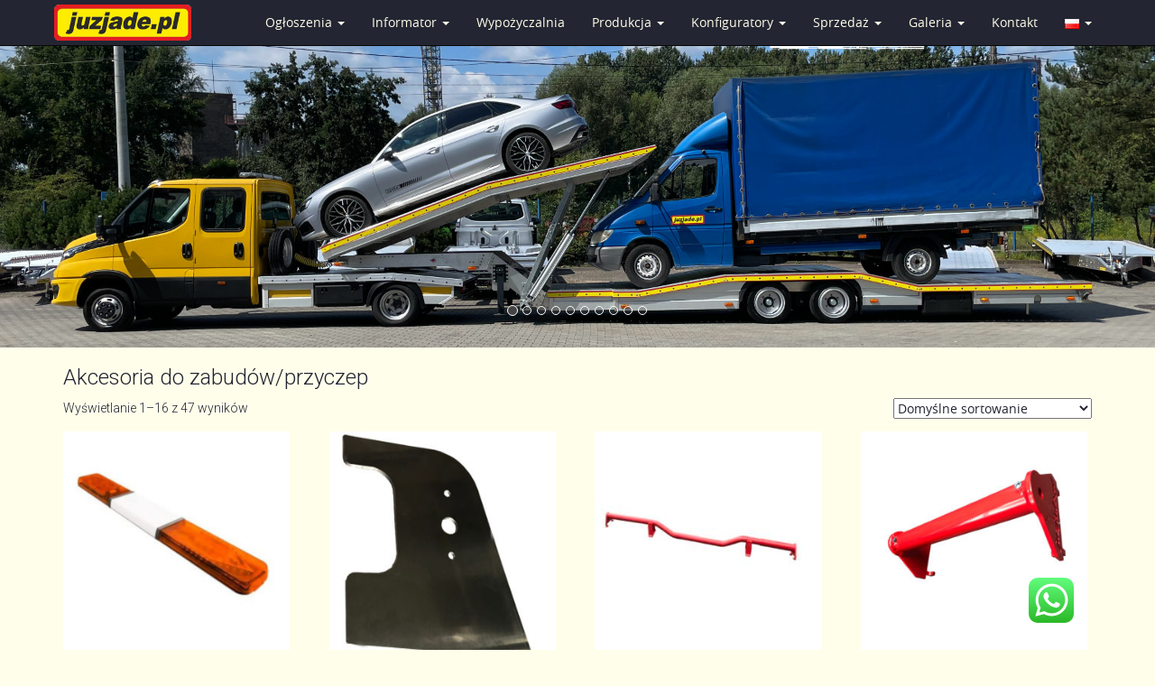

--- FILE ---
content_type: text/html; charset=UTF-8
request_url: https://www.wypozyczalnia-autolawet.pl/pl/kategoria-produktu/akcesoria-do-zabudow-przyczep/
body_size: 16932
content:

<!-- Templatka wyglądu pojedynczej strony-->

<!--Pobranie nagłówka-->

<!-- Templatka wyglądu nagłówka-->

<!DOCTYPE html>
<html>
  <head>
<meta charset="utf-8">
<meta name="viewport" content="width=device-width, initial-scale=1.0">
<meta name="Keywords" content="najazdy aluminiowe, najazd aluminiowy, stacja diagnostyczna, przyczepy aluminiowe, przyczepa aluminiowa, naczepa, naczepa aluminiowa, naczepy aluminiowe, przyczepa, naczepy, zabudowy aluminiowe, zabudowa aluminiowa, zabudowy aluminiowe autolawet, zabudowa aluminiowa autolawet, zabudowy aluminiowe lawet, zabudowa aluminiowa lawet, pomoc drogowa, wypożyczalnia autolawet, przyczep, laweta, samochodów, busów, samochody dostawcze plandeki, meblowozy, pojazd specjalny, pomoc drogowa, holowanie, przewóz pojazdów, transport wózków widłowych, podnośników, wózek widłowy, lohra, zestaw na 3 samochody, autolaweta z przyczepą, asistance, assistance, ADAC, abschlep, abschlepdienst, rent a car, vermeitung, warsztat samochodowy, mechanik, naprawa samochodów, diagnostyka, elektromechanika, auto naprawa, blacharstwo, lakiernictwo, vw t4, vw t5,Specjalizacja vw audi seat skoda, grupa vag, silniki, skrzynie biegów, uszkodzone turbo, uszkodzone sprzęgło, głowica, produkcja najazdów, zabudowy, autonadwozia, skrzynia ladunkowa produkcja, dołożenie osi, dodatkowa oś, nadwozie autolawety, rama, pneumatyczne zawieszenie, poduszki pneumatyczne, Rybnik, Żory, Racibórz, Knurów, Jastrzębie, Wodzisław, Katowice, Śląsk, Gliwice, Radlin "/> 
<meta name="Description" content="wypozyczalnia autolawet, mechanika, diagnostyka, warsztat, autopomoc, auto pomoc, zabudowa autolawet, autolawety, podnośnik, holowanie, przewóz, zabudowy aluminiowe, spedycja, stacja diagnostyczna"/>

<meta name="robots" content="index,follow" />
<meta name="Language" content="pl">
<meta name="Distribution" content="Global">
<meta name="Robots" content="index,follow">
<meta name="Revisit-after" content="1 days">	

    <title>juzjade.pl - pomoc drogowa rybnik, wypożyczalnia autolawet rybnik, zabudowy aluminiowe, najazdy aluminiowe, autopomoc, przyczepy, lawety, warsztat,
	wypożyczalnia samochodów używanych, dostawczych, samochody dostawcze, pomoc drogowa, holowanie, transport, warsztat samochodowy,
	diagnostyka, autonaprawa, samochód zastępczy Rybnik, Żory, Racibórz, Knurów, Jastrzębie, Wodzisław, Katowice, Śląsk, Gliwice</title>

    <meta name='robots' content='max-image-preview:large' />
<link rel="alternate" href="https://www.wypozyczalnia-autolawet.pl/pl/kategoria-produktu/akcesoria-do-zabudow-przyczep/" hreflang="pl" />
<link rel="alternate" href="https://www.wypozyczalnia-autolawet.pl/de/kategoria-produktu/aufbau-zubehor-anhanger/" hreflang="de" />
<link rel="alternate" href="https://www.wypozyczalnia-autolawet.pl/en/kategoria-produktu/accessories-for-platforms-trailers/" hreflang="en" />
<link rel='dns-prefetch' href='//maxcdn.bootstrapcdn.com' />
<link rel='dns-prefetch' href='//cdnjs.cloudflare.com' />
<link rel='dns-prefetch' href='//s.w.org' />
<link rel="alternate" type="application/rss+xml" title="Kanał juzjade &raquo; Akcesoria do zabudów/przyczep Kategoria" href="https://www.wypozyczalnia-autolawet.pl/pl/kategoria-produktu/akcesoria-do-zabudow-przyczep/feed/" />
		<!-- This site uses the Google Analytics by MonsterInsights plugin v8.10.0 - Using Analytics tracking - https://www.monsterinsights.com/ -->
							<script
				src="//www.googletagmanager.com/gtag/js?id=UA-28716773-1"  data-cfasync="false" data-wpfc-render="false" type="text/javascript" async></script>
			<script data-cfasync="false" data-wpfc-render="false" type="text/javascript">
				var mi_version = '8.10.0';
				var mi_track_user = true;
				var mi_no_track_reason = '';
				
								var disableStrs = [
															'ga-disable-UA-28716773-1',
									];

				/* Function to detect opted out users */
				function __gtagTrackerIsOptedOut() {
					for (var index = 0; index < disableStrs.length; index++) {
						if (document.cookie.indexOf(disableStrs[index] + '=true') > -1) {
							return true;
						}
					}

					return false;
				}

				/* Disable tracking if the opt-out cookie exists. */
				if (__gtagTrackerIsOptedOut()) {
					for (var index = 0; index < disableStrs.length; index++) {
						window[disableStrs[index]] = true;
					}
				}

				/* Opt-out function */
				function __gtagTrackerOptout() {
					for (var index = 0; index < disableStrs.length; index++) {
						document.cookie = disableStrs[index] + '=true; expires=Thu, 31 Dec 2099 23:59:59 UTC; path=/';
						window[disableStrs[index]] = true;
					}
				}

				if ('undefined' === typeof gaOptout) {
					function gaOptout() {
						__gtagTrackerOptout();
					}
				}
								window.dataLayer = window.dataLayer || [];

				window.MonsterInsightsDualTracker = {
					helpers: {},
					trackers: {},
				};
				if (mi_track_user) {
					function __gtagDataLayer() {
						dataLayer.push(arguments);
					}

					function __gtagTracker(type, name, parameters) {
						if (!parameters) {
							parameters = {};
						}

						if (parameters.send_to) {
							__gtagDataLayer.apply(null, arguments);
							return;
						}

						if (type === 'event') {
							
														parameters.send_to = monsterinsights_frontend.ua;
							__gtagDataLayer(type, name, parameters);
													} else {
							__gtagDataLayer.apply(null, arguments);
						}
					}

					__gtagTracker('js', new Date());
					__gtagTracker('set', {
						'developer_id.dZGIzZG': true,
											});
															__gtagTracker('config', 'UA-28716773-1', {"forceSSL":"true","anonymize_ip":"true"} );
										window.gtag = __gtagTracker;										(function () {
						/* https://developers.google.com/analytics/devguides/collection/analyticsjs/ */
						/* ga and __gaTracker compatibility shim. */
						var noopfn = function () {
							return null;
						};
						var newtracker = function () {
							return new Tracker();
						};
						var Tracker = function () {
							return null;
						};
						var p = Tracker.prototype;
						p.get = noopfn;
						p.set = noopfn;
						p.send = function () {
							var args = Array.prototype.slice.call(arguments);
							args.unshift('send');
							__gaTracker.apply(null, args);
						};
						var __gaTracker = function () {
							var len = arguments.length;
							if (len === 0) {
								return;
							}
							var f = arguments[len - 1];
							if (typeof f !== 'object' || f === null || typeof f.hitCallback !== 'function') {
								if ('send' === arguments[0]) {
									var hitConverted, hitObject = false, action;
									if ('event' === arguments[1]) {
										if ('undefined' !== typeof arguments[3]) {
											hitObject = {
												'eventAction': arguments[3],
												'eventCategory': arguments[2],
												'eventLabel': arguments[4],
												'value': arguments[5] ? arguments[5] : 1,
											}
										}
									}
									if ('pageview' === arguments[1]) {
										if ('undefined' !== typeof arguments[2]) {
											hitObject = {
												'eventAction': 'page_view',
												'page_path': arguments[2],
											}
										}
									}
									if (typeof arguments[2] === 'object') {
										hitObject = arguments[2];
									}
									if (typeof arguments[5] === 'object') {
										Object.assign(hitObject, arguments[5]);
									}
									if ('undefined' !== typeof arguments[1].hitType) {
										hitObject = arguments[1];
										if ('pageview' === hitObject.hitType) {
											hitObject.eventAction = 'page_view';
										}
									}
									if (hitObject) {
										action = 'timing' === arguments[1].hitType ? 'timing_complete' : hitObject.eventAction;
										hitConverted = mapArgs(hitObject);
										__gtagTracker('event', action, hitConverted);
									}
								}
								return;
							}

							function mapArgs(args) {
								var arg, hit = {};
								var gaMap = {
									'eventCategory': 'event_category',
									'eventAction': 'event_action',
									'eventLabel': 'event_label',
									'eventValue': 'event_value',
									'nonInteraction': 'non_interaction',
									'timingCategory': 'event_category',
									'timingVar': 'name',
									'timingValue': 'value',
									'timingLabel': 'event_label',
									'page': 'page_path',
									'location': 'page_location',
									'title': 'page_title',
								};
								for (arg in args) {
																		if (!(!args.hasOwnProperty(arg) || !gaMap.hasOwnProperty(arg))) {
										hit[gaMap[arg]] = args[arg];
									} else {
										hit[arg] = args[arg];
									}
								}
								return hit;
							}

							try {
								f.hitCallback();
							} catch (ex) {
							}
						};
						__gaTracker.create = newtracker;
						__gaTracker.getByName = newtracker;
						__gaTracker.getAll = function () {
							return [];
						};
						__gaTracker.remove = noopfn;
						__gaTracker.loaded = true;
						window['__gaTracker'] = __gaTracker;
					})();
									} else {
										console.log("");
					(function () {
						function __gtagTracker() {
							return null;
						}

						window['__gtagTracker'] = __gtagTracker;
						window['gtag'] = __gtagTracker;
					})();
									}
			</script>
				<!-- / Google Analytics by MonsterInsights -->
		<script type="text/javascript">
window._wpemojiSettings = {"baseUrl":"https:\/\/s.w.org\/images\/core\/emoji\/14.0.0\/72x72\/","ext":".png","svgUrl":"https:\/\/s.w.org\/images\/core\/emoji\/14.0.0\/svg\/","svgExt":".svg","source":{"concatemoji":"https:\/\/www.wypozyczalnia-autolawet.pl\/wp-includes\/js\/wp-emoji-release.min.js?ver=6.0.11"}};
/*! This file is auto-generated */
!function(e,a,t){var n,r,o,i=a.createElement("canvas"),p=i.getContext&&i.getContext("2d");function s(e,t){var a=String.fromCharCode,e=(p.clearRect(0,0,i.width,i.height),p.fillText(a.apply(this,e),0,0),i.toDataURL());return p.clearRect(0,0,i.width,i.height),p.fillText(a.apply(this,t),0,0),e===i.toDataURL()}function c(e){var t=a.createElement("script");t.src=e,t.defer=t.type="text/javascript",a.getElementsByTagName("head")[0].appendChild(t)}for(o=Array("flag","emoji"),t.supports={everything:!0,everythingExceptFlag:!0},r=0;r<o.length;r++)t.supports[o[r]]=function(e){if(!p||!p.fillText)return!1;switch(p.textBaseline="top",p.font="600 32px Arial",e){case"flag":return s([127987,65039,8205,9895,65039],[127987,65039,8203,9895,65039])?!1:!s([55356,56826,55356,56819],[55356,56826,8203,55356,56819])&&!s([55356,57332,56128,56423,56128,56418,56128,56421,56128,56430,56128,56423,56128,56447],[55356,57332,8203,56128,56423,8203,56128,56418,8203,56128,56421,8203,56128,56430,8203,56128,56423,8203,56128,56447]);case"emoji":return!s([129777,127995,8205,129778,127999],[129777,127995,8203,129778,127999])}return!1}(o[r]),t.supports.everything=t.supports.everything&&t.supports[o[r]],"flag"!==o[r]&&(t.supports.everythingExceptFlag=t.supports.everythingExceptFlag&&t.supports[o[r]]);t.supports.everythingExceptFlag=t.supports.everythingExceptFlag&&!t.supports.flag,t.DOMReady=!1,t.readyCallback=function(){t.DOMReady=!0},t.supports.everything||(n=function(){t.readyCallback()},a.addEventListener?(a.addEventListener("DOMContentLoaded",n,!1),e.addEventListener("load",n,!1)):(e.attachEvent("onload",n),a.attachEvent("onreadystatechange",function(){"complete"===a.readyState&&t.readyCallback()})),(e=t.source||{}).concatemoji?c(e.concatemoji):e.wpemoji&&e.twemoji&&(c(e.twemoji),c(e.wpemoji)))}(window,document,window._wpemojiSettings);
</script>
<style type="text/css">
img.wp-smiley,
img.emoji {
	display: inline !important;
	border: none !important;
	box-shadow: none !important;
	height: 1em !important;
	width: 1em !important;
	margin: 0 0.07em !important;
	vertical-align: -0.1em !important;
	background: none !important;
	padding: 0 !important;
}
</style>
	<link rel='stylesheet' id='woocommerce-multi-currency-css'  href='https://www.wypozyczalnia-autolawet.pl/wp-content/plugins/woocommerce-multi-currency/css/woocommerce-multi-currency.min.css?ver=2.1.22' type='text/css' media='all' />
<style id='woocommerce-multi-currency-inline-css' type='text/css'>
.woocommerce-multi-currency .wmc-list-currencies .wmc-currency.wmc-active,.woocommerce-multi-currency .wmc-list-currencies .wmc-currency:hover {background: #f78080 !important;}
		.woocommerce-multi-currency .wmc-list-currencies .wmc-currency,.woocommerce-multi-currency .wmc-title, .woocommerce-multi-currency.wmc-price-switcher a {background: #212121 !important;}
		.woocommerce-multi-currency .wmc-title, .woocommerce-multi-currency .wmc-list-currencies .wmc-currency span,.woocommerce-multi-currency .wmc-list-currencies .wmc-currency a,.woocommerce-multi-currency.wmc-price-switcher a {color: #ffffff !important;}.woocommerce-multi-currency.wmc-shortcode .wmc-currency{background-color:#ffffff;color:#212121}.woocommerce-multi-currency.wmc-shortcode .wmc-current-currency{background-color:#ffffff;color:#212121}.woocommerce-multi-currency.wmc-shortcode.vertical-currency-symbols-circle .wmc-currency-wrapper:hover .wmc-sub-currency {animation: height_slide 100ms;}@keyframes height_slide {0% {height: 0;} 100% {height: 100%;} }
</style>
<link rel='stylesheet' id='wp-block-library-css'  href='https://www.wypozyczalnia-autolawet.pl/wp-includes/css/dist/block-library/style.min.css?ver=6.0.11' type='text/css' media='all' />
<link rel='stylesheet' id='wc-blocks-vendors-style-css'  href='https://www.wypozyczalnia-autolawet.pl/wp-content/plugins/woocommerce/packages/woocommerce-blocks/build/wc-blocks-vendors-style.css?ver=7.4.3' type='text/css' media='all' />
<link rel='stylesheet' id='wc-blocks-style-css'  href='https://www.wypozyczalnia-autolawet.pl/wp-content/plugins/woocommerce/packages/woocommerce-blocks/build/wc-blocks-style.css?ver=7.4.3' type='text/css' media='all' />
<style id='global-styles-inline-css' type='text/css'>
body{--wp--preset--color--black: #000000;--wp--preset--color--cyan-bluish-gray: #abb8c3;--wp--preset--color--white: #ffffff;--wp--preset--color--pale-pink: #f78da7;--wp--preset--color--vivid-red: #cf2e2e;--wp--preset--color--luminous-vivid-orange: #ff6900;--wp--preset--color--luminous-vivid-amber: #fcb900;--wp--preset--color--light-green-cyan: #7bdcb5;--wp--preset--color--vivid-green-cyan: #00d084;--wp--preset--color--pale-cyan-blue: #8ed1fc;--wp--preset--color--vivid-cyan-blue: #0693e3;--wp--preset--color--vivid-purple: #9b51e0;--wp--preset--gradient--vivid-cyan-blue-to-vivid-purple: linear-gradient(135deg,rgba(6,147,227,1) 0%,rgb(155,81,224) 100%);--wp--preset--gradient--light-green-cyan-to-vivid-green-cyan: linear-gradient(135deg,rgb(122,220,180) 0%,rgb(0,208,130) 100%);--wp--preset--gradient--luminous-vivid-amber-to-luminous-vivid-orange: linear-gradient(135deg,rgba(252,185,0,1) 0%,rgba(255,105,0,1) 100%);--wp--preset--gradient--luminous-vivid-orange-to-vivid-red: linear-gradient(135deg,rgba(255,105,0,1) 0%,rgb(207,46,46) 100%);--wp--preset--gradient--very-light-gray-to-cyan-bluish-gray: linear-gradient(135deg,rgb(238,238,238) 0%,rgb(169,184,195) 100%);--wp--preset--gradient--cool-to-warm-spectrum: linear-gradient(135deg,rgb(74,234,220) 0%,rgb(151,120,209) 20%,rgb(207,42,186) 40%,rgb(238,44,130) 60%,rgb(251,105,98) 80%,rgb(254,248,76) 100%);--wp--preset--gradient--blush-light-purple: linear-gradient(135deg,rgb(255,206,236) 0%,rgb(152,150,240) 100%);--wp--preset--gradient--blush-bordeaux: linear-gradient(135deg,rgb(254,205,165) 0%,rgb(254,45,45) 50%,rgb(107,0,62) 100%);--wp--preset--gradient--luminous-dusk: linear-gradient(135deg,rgb(255,203,112) 0%,rgb(199,81,192) 50%,rgb(65,88,208) 100%);--wp--preset--gradient--pale-ocean: linear-gradient(135deg,rgb(255,245,203) 0%,rgb(182,227,212) 50%,rgb(51,167,181) 100%);--wp--preset--gradient--electric-grass: linear-gradient(135deg,rgb(202,248,128) 0%,rgb(113,206,126) 100%);--wp--preset--gradient--midnight: linear-gradient(135deg,rgb(2,3,129) 0%,rgb(40,116,252) 100%);--wp--preset--duotone--dark-grayscale: url('#wp-duotone-dark-grayscale');--wp--preset--duotone--grayscale: url('#wp-duotone-grayscale');--wp--preset--duotone--purple-yellow: url('#wp-duotone-purple-yellow');--wp--preset--duotone--blue-red: url('#wp-duotone-blue-red');--wp--preset--duotone--midnight: url('#wp-duotone-midnight');--wp--preset--duotone--magenta-yellow: url('#wp-duotone-magenta-yellow');--wp--preset--duotone--purple-green: url('#wp-duotone-purple-green');--wp--preset--duotone--blue-orange: url('#wp-duotone-blue-orange');--wp--preset--font-size--small: 13px;--wp--preset--font-size--medium: 20px;--wp--preset--font-size--large: 36px;--wp--preset--font-size--x-large: 42px;}.has-black-color{color: var(--wp--preset--color--black) !important;}.has-cyan-bluish-gray-color{color: var(--wp--preset--color--cyan-bluish-gray) !important;}.has-white-color{color: var(--wp--preset--color--white) !important;}.has-pale-pink-color{color: var(--wp--preset--color--pale-pink) !important;}.has-vivid-red-color{color: var(--wp--preset--color--vivid-red) !important;}.has-luminous-vivid-orange-color{color: var(--wp--preset--color--luminous-vivid-orange) !important;}.has-luminous-vivid-amber-color{color: var(--wp--preset--color--luminous-vivid-amber) !important;}.has-light-green-cyan-color{color: var(--wp--preset--color--light-green-cyan) !important;}.has-vivid-green-cyan-color{color: var(--wp--preset--color--vivid-green-cyan) !important;}.has-pale-cyan-blue-color{color: var(--wp--preset--color--pale-cyan-blue) !important;}.has-vivid-cyan-blue-color{color: var(--wp--preset--color--vivid-cyan-blue) !important;}.has-vivid-purple-color{color: var(--wp--preset--color--vivid-purple) !important;}.has-black-background-color{background-color: var(--wp--preset--color--black) !important;}.has-cyan-bluish-gray-background-color{background-color: var(--wp--preset--color--cyan-bluish-gray) !important;}.has-white-background-color{background-color: var(--wp--preset--color--white) !important;}.has-pale-pink-background-color{background-color: var(--wp--preset--color--pale-pink) !important;}.has-vivid-red-background-color{background-color: var(--wp--preset--color--vivid-red) !important;}.has-luminous-vivid-orange-background-color{background-color: var(--wp--preset--color--luminous-vivid-orange) !important;}.has-luminous-vivid-amber-background-color{background-color: var(--wp--preset--color--luminous-vivid-amber) !important;}.has-light-green-cyan-background-color{background-color: var(--wp--preset--color--light-green-cyan) !important;}.has-vivid-green-cyan-background-color{background-color: var(--wp--preset--color--vivid-green-cyan) !important;}.has-pale-cyan-blue-background-color{background-color: var(--wp--preset--color--pale-cyan-blue) !important;}.has-vivid-cyan-blue-background-color{background-color: var(--wp--preset--color--vivid-cyan-blue) !important;}.has-vivid-purple-background-color{background-color: var(--wp--preset--color--vivid-purple) !important;}.has-black-border-color{border-color: var(--wp--preset--color--black) !important;}.has-cyan-bluish-gray-border-color{border-color: var(--wp--preset--color--cyan-bluish-gray) !important;}.has-white-border-color{border-color: var(--wp--preset--color--white) !important;}.has-pale-pink-border-color{border-color: var(--wp--preset--color--pale-pink) !important;}.has-vivid-red-border-color{border-color: var(--wp--preset--color--vivid-red) !important;}.has-luminous-vivid-orange-border-color{border-color: var(--wp--preset--color--luminous-vivid-orange) !important;}.has-luminous-vivid-amber-border-color{border-color: var(--wp--preset--color--luminous-vivid-amber) !important;}.has-light-green-cyan-border-color{border-color: var(--wp--preset--color--light-green-cyan) !important;}.has-vivid-green-cyan-border-color{border-color: var(--wp--preset--color--vivid-green-cyan) !important;}.has-pale-cyan-blue-border-color{border-color: var(--wp--preset--color--pale-cyan-blue) !important;}.has-vivid-cyan-blue-border-color{border-color: var(--wp--preset--color--vivid-cyan-blue) !important;}.has-vivid-purple-border-color{border-color: var(--wp--preset--color--vivid-purple) !important;}.has-vivid-cyan-blue-to-vivid-purple-gradient-background{background: var(--wp--preset--gradient--vivid-cyan-blue-to-vivid-purple) !important;}.has-light-green-cyan-to-vivid-green-cyan-gradient-background{background: var(--wp--preset--gradient--light-green-cyan-to-vivid-green-cyan) !important;}.has-luminous-vivid-amber-to-luminous-vivid-orange-gradient-background{background: var(--wp--preset--gradient--luminous-vivid-amber-to-luminous-vivid-orange) !important;}.has-luminous-vivid-orange-to-vivid-red-gradient-background{background: var(--wp--preset--gradient--luminous-vivid-orange-to-vivid-red) !important;}.has-very-light-gray-to-cyan-bluish-gray-gradient-background{background: var(--wp--preset--gradient--very-light-gray-to-cyan-bluish-gray) !important;}.has-cool-to-warm-spectrum-gradient-background{background: var(--wp--preset--gradient--cool-to-warm-spectrum) !important;}.has-blush-light-purple-gradient-background{background: var(--wp--preset--gradient--blush-light-purple) !important;}.has-blush-bordeaux-gradient-background{background: var(--wp--preset--gradient--blush-bordeaux) !important;}.has-luminous-dusk-gradient-background{background: var(--wp--preset--gradient--luminous-dusk) !important;}.has-pale-ocean-gradient-background{background: var(--wp--preset--gradient--pale-ocean) !important;}.has-electric-grass-gradient-background{background: var(--wp--preset--gradient--electric-grass) !important;}.has-midnight-gradient-background{background: var(--wp--preset--gradient--midnight) !important;}.has-small-font-size{font-size: var(--wp--preset--font-size--small) !important;}.has-medium-font-size{font-size: var(--wp--preset--font-size--medium) !important;}.has-large-font-size{font-size: var(--wp--preset--font-size--large) !important;}.has-x-large-font-size{font-size: var(--wp--preset--font-size--x-large) !important;}
</style>
<link rel='stylesheet' id='document-gallery-css'  href='https://www.wypozyczalnia-autolawet.pl/wp-content/plugins/document-gallery/assets/css/style.min.css?ver=4.4.3' type='text/css' media='all' />
<link rel='stylesheet' id='bwg_fonts-css'  href='https://www.wypozyczalnia-autolawet.pl/wp-content/plugins/photo-gallery/css/bwg-fonts/fonts.css?ver=0.0.1' type='text/css' media='all' />
<link rel='stylesheet' id='sumoselect-css'  href='https://www.wypozyczalnia-autolawet.pl/wp-content/plugins/photo-gallery/css/sumoselect.min.css?ver=3.3.24' type='text/css' media='all' />
<link rel='stylesheet' id='mCustomScrollbar-css'  href='https://www.wypozyczalnia-autolawet.pl/wp-content/plugins/photo-gallery/css/jquery.mCustomScrollbar.min.css?ver=3.1.5' type='text/css' media='all' />
<link rel='stylesheet' id='bwg_frontend-css'  href='https://www.wypozyczalnia-autolawet.pl/wp-content/plugins/photo-gallery/css/styles.min.css?ver=1.6.6' type='text/css' media='all' />
<link rel='stylesheet' id='woocommerce-layout-css'  href='https://www.wypozyczalnia-autolawet.pl/wp-content/plugins/woocommerce/assets/css/woocommerce-layout.css?ver=6.5.1' type='text/css' media='all' />
<link rel='stylesheet' id='woocommerce-smallscreen-css'  href='https://www.wypozyczalnia-autolawet.pl/wp-content/plugins/woocommerce/assets/css/woocommerce-smallscreen.css?ver=6.5.1' type='text/css' media='only screen and (max-width: 768px)' />
<link rel='stylesheet' id='woocommerce-general-css'  href='https://www.wypozyczalnia-autolawet.pl/wp-content/plugins/woocommerce/assets/css/woocommerce.css?ver=6.5.1' type='text/css' media='all' />
<style id='woocommerce-inline-inline-css' type='text/css'>
.woocommerce form .form-row .required { visibility: visible; }
</style>
<link rel='stylesheet' id='dgwt-wcas-style-css'  href='https://www.wypozyczalnia-autolawet.pl/wp-content/plugins/ajax-search-for-woocommerce/assets/css/style.min.css?ver=1.18.1' type='text/css' media='all' />
<link rel='stylesheet' id='bootstrap-styles-css'  href='https://maxcdn.bootstrapcdn.com/bootstrap/3.3.7/css/bootstrap.min.css?ver=6.0.11' type='text/css' media='all' />
<link rel='stylesheet' id='font-awesome-css'  href='https://maxcdn.bootstrapcdn.com/font-awesome/4.7.0/css/font-awesome.min.css?ver=6.0.11' type='text/css' media='all' />
<link rel='stylesheet' id='bootstrap-social-css'  href='https://cdnjs.cloudflare.com/ajax/libs/bootstrap-social/5.1.1/bootstrap-social.min.css?ver=6.0.11' type='text/css' media='all' />
<link rel='stylesheet' id='main-styles-css'  href='https://www.wypozyczalnia-autolawet.pl/wp-content/themes/wordpress-juzjade/style.css?ver=6.0.11' type='text/css' media='all' />
<link rel='stylesheet' id='main-styles2-css'  href='https://www.wypozyczalnia-autolawet.pl/wp-content/themes/wordpress-juzjade/assets/animate.css?ver=6.0.11' type='text/css' media='all' />
<link rel='stylesheet' id='face-css'  href='https://www.wypozyczalnia-autolawet.pl/wp-content/themes/wordpress-juzjade/assets/face.css?ver=6.0.11' type='text/css' media='all' />
<link rel='stylesheet' id='lightbox-css-css'  href='https://www.wypozyczalnia-autolawet.pl/wp-content/themes/wordpress-juzjade/dist/css/lightbox.css?ver=6.0.11' type='text/css' media='all' />
<link rel='stylesheet' id='slb_core-css'  href='https://www.wypozyczalnia-autolawet.pl/wp-content/plugins/simple-lightbox/client/css/app.css?ver=2.8.1' type='text/css' media='all' />
<style type="text/css">.document-gallery .document-icon img {
    width: 150px;
    max-width: 100%;
    border: none;
    margin: 0 auto;
}</style>
		<script type="text/javascript">
			ajaxurl = typeof(ajaxurl) !== 'string' ? 'https://www.wypozyczalnia-autolawet.pl/wp-admin/admin-ajax.php' : ajaxurl;
		</script>
		<script type='text/javascript' src='https://www.wypozyczalnia-autolawet.pl/wp-includes/js/jquery/jquery.min.js?ver=3.6.0' id='jquery-core-js'></script>
<script type='text/javascript' src='https://www.wypozyczalnia-autolawet.pl/wp-includes/js/jquery/jquery-migrate.min.js?ver=3.3.2' id='jquery-migrate-js'></script>
<script type='text/javascript' id='woocommerce-multi-currency-js-extra'>
/* <![CDATA[ */
var wooMultiCurrencyParams = {"enableCacheCompatible":"0","ajaxUrl":"https:\/\/www.wypozyczalnia-autolawet.pl\/wp-admin\/admin-ajax.php","switchByJS":"0"};
/* ]]> */
</script>
<script type='text/javascript' src='https://www.wypozyczalnia-autolawet.pl/wp-content/plugins/woocommerce-multi-currency/js/woocommerce-multi-currency.min.js?ver=2.1.22' id='woocommerce-multi-currency-js'></script>
<script type='text/javascript' src='https://www.wypozyczalnia-autolawet.pl/wp-content/plugins/google-analytics-for-wordpress/assets/js/frontend-gtag.min.js?ver=8.10.0' id='monsterinsights-frontend-script-js'></script>
<script data-cfasync="false" data-wpfc-render="false" type="text/javascript" id='monsterinsights-frontend-script-js-extra'>/* <![CDATA[ */
var monsterinsights_frontend = {"js_events_tracking":"true","download_extensions":"doc,pdf,ppt,zip,xls,docx,pptx,xlsx","inbound_paths":"[]","home_url":"https:\/\/www.wypozyczalnia-autolawet.pl","hash_tracking":"false","ua":"UA-28716773-1","v4_id":""};/* ]]> */
</script>
<script type='text/javascript' src='https://www.wypozyczalnia-autolawet.pl/wp-content/plugins/photo-gallery/js/jquery.sumoselect.min.js?ver=3.3.24' id='sumoselect-js'></script>
<script type='text/javascript' src='https://www.wypozyczalnia-autolawet.pl/wp-content/plugins/photo-gallery/js/jquery.mobile.min.js?ver=1.4.5' id='jquery-mobile-js'></script>
<script type='text/javascript' src='https://www.wypozyczalnia-autolawet.pl/wp-content/plugins/photo-gallery/js/jquery.mCustomScrollbar.concat.min.js?ver=3.1.5' id='mCustomScrollbar-js'></script>
<script type='text/javascript' src='https://www.wypozyczalnia-autolawet.pl/wp-content/plugins/photo-gallery/js/jquery.fullscreen.min.js?ver=0.6.0' id='jquery-fullscreen-js'></script>
<script type='text/javascript' id='bwg_frontend-js-extra'>
/* <![CDATA[ */
var bwg_objectsL10n = {"bwg_field_required":"field is required.","bwg_mail_validation":"To nie jest prawid\u0142owy adres e-mail. ","bwg_search_result":"Nie ma \u017cadnych zdj\u0119\u0107 pasuj\u0105cych do wyszukiwania.","bwg_select_tag":"Select Tag","bwg_order_by":"Order By","bwg_search":"Szukaj","bwg_show_ecommerce":"Poka\u017c sklep","bwg_hide_ecommerce":"Ukryj sklep","bwg_show_comments":"Poka\u017c komentarze","bwg_hide_comments":"Ukryj komentarze","bwg_restore":"Przywr\u00f3\u0107","bwg_maximize":"Maksymalizacji","bwg_fullscreen":"Pe\u0142ny ekran","bwg_exit_fullscreen":"Zamknij tryb pe\u0142noekranowy","bwg_search_tag":"SEARCH...","bwg_tag_no_match":"No tags found","bwg_all_tags_selected":"All tags selected","bwg_tags_selected":"tags selected","play":"Odtw\u00f3rz","pause":"Pauza","is_pro":"","bwg_play":"Odtw\u00f3rz","bwg_pause":"Pauza","bwg_hide_info":"Ukryj informacje","bwg_show_info":"Poka\u017c informacje","bwg_hide_rating":"Ukryj oceni\u0142","bwg_show_rating":"Poka\u017c ocen\u0119","ok":"Ok","cancel":"Anuluj","select_all":"Wybierz wszystkie","lazy_load":"0","lazy_loader":"https:\/\/www.wypozyczalnia-autolawet.pl\/wp-content\/plugins\/photo-gallery\/images\/ajax_loader.png","front_ajax":"0","bwg_tag_see_all":"see all tags","bwg_tag_see_less":"see less tags"};
/* ]]> */
</script>
<script type='text/javascript' src='https://www.wypozyczalnia-autolawet.pl/wp-content/plugins/photo-gallery/js/scripts.min.js?ver=1.6.6' id='bwg_frontend-js'></script>
<script type='text/javascript' src='https://www.wypozyczalnia-autolawet.pl/wp-content/themes/wordpress-juzjade/galleria/galleria-1.5.7.min.js?ver=1.5.7' id='galleria157-min-js'></script>
<script type='text/javascript' src='https://www.wypozyczalnia-autolawet.pl/wp-content/themes/wordpress-juzjade/galleria/themes/classic/galleria.classic.js?ver=20120206' id='galeria-classic-js'></script>
<link rel="https://api.w.org/" href="https://www.wypozyczalnia-autolawet.pl/wp-json/" /><link rel="alternate" type="application/json" href="https://www.wypozyczalnia-autolawet.pl/wp-json/wp/v2/product_cat/237" /><link rel="EditURI" type="application/rsd+xml" title="RSD" href="https://www.wypozyczalnia-autolawet.pl/xmlrpc.php?rsd" />
<link rel="wlwmanifest" type="application/wlwmanifest+xml" href="https://www.wypozyczalnia-autolawet.pl/wp-includes/wlwmanifest.xml" /> 
<meta name="generator" content="WordPress 6.0.11" />
<meta name="generator" content="WooCommerce 6.5.1" />
	<link rel="preconnect" href="https://fonts.googleapis.com">
	<link rel="preconnect" href="https://fonts.gstatic.com">
	<link href='https://fonts.googleapis.com/css2?display=swap&family=Roboto:wght@300' rel='stylesheet'><style>.dgwt-wcas-ico-magnifier,.dgwt-wcas-ico-magnifier-handler{max-width:20px}.dgwt-wcas-search-wrapp{max-width:600px}</style>	<noscript><style>.woocommerce-product-gallery{ opacity: 1 !important; }</style></noscript>
	<style type="text/css">.recentcomments a{display:inline !important;padding:0 !important;margin:0 !important;}</style><link rel="icon" href="https://www.wypozyczalnia-autolawet.pl/wp-content/uploads/2021/04/cropped-favicon-96x96.4f5546cc-32x32.png" sizes="32x32" />
<link rel="icon" href="https://www.wypozyczalnia-autolawet.pl/wp-content/uploads/2021/04/cropped-favicon-96x96.4f5546cc-192x192.png" sizes="192x192" />
<link rel="apple-touch-icon" href="https://www.wypozyczalnia-autolawet.pl/wp-content/uploads/2021/04/cropped-favicon-96x96.4f5546cc-180x180.png" />
<meta name="msapplication-TileImage" content="https://www.wypozyczalnia-autolawet.pl/wp-content/uploads/2021/04/cropped-favicon-96x96.4f5546cc-270x270.png" />
	<style id="egf-frontend-styles" type="text/css">
		p {font-family: 'Roboto', sans-serif;font-style: normal;font-weight: 300;} h1 {font-family: 'Roboto', sans-serif;font-style: normal;font-weight: 300;} h2 {font-family: 'Roboto', sans-serif;font-style: normal;font-weight: 300;} h3 {font-family: 'Roboto', sans-serif;font-style: normal;font-weight: 300;} h4 {font-family: 'Roboto', sans-serif;font-style: normal;font-weight: 300;} h5 {font-family: 'Roboto', sans-serif;font-style: normal;font-weight: 300;} h6 {font-family: 'Roboto', sans-serif;font-style: normal;font-weight: 300;} 	</style>
	  </head>
  <body>
  
  <!-- Load Facebook SDK for JavaScript -->
      <div id="fb-root"></div>
      <script>
        window.fbAsyncInit = function() {
          FB.init({
            xfbml            : true,
            version          : 'v7.0'
          });
        };

        (function(d, s, id) {
        var js, fjs = d.getElementsByTagName(s)[0];
        if (d.getElementById(id)) return;
        js = d.createElement(s); js.id = id;
        js.src = 'https://connect.facebook.net/pl_PL/sdk/xfbml.customerchat.js';
        fjs.parentNode.insertBefore(js, fjs);
      }(document, 'script', 'facebook-jssdk'));</script>

      <!-- Your Chat Plugin code -->
      <div class="fb-customerchat"
        attribution=setup_tool
        page_id="592596107464000"
  logged_in_greeting="Witam, jak mogę pomóc?"
  logged_out_greeting="Witam, jak mogę pomóc?"
  greeting_dialog_display="hide">
      </div>
  
  
    <!-- header: main-nav -->
      <header>
        <div class="container">
          <div class="row">
            <div class="col-md-12">
		      <nav class="navbar navbar-default navbar-fixed-top navbar-inverse" role="navigation">
                <div class="container">
                  <!-- Brand and toggle get grouped for better mobile display -->
                  <div class="navbar-header">
                    <button type="button" class="navbar-toggle" data-toggle="collapse" data-target=".navbar-ex1-collapse">
                      <span class="sr-only">Nawigacja strony</span>
                      <span class="icon-bar"></span>
                      <span class="icon-bar"></span>
                      <span class="icon-bar"></span>
                    </button>
                    <a class="navbar-brand" href="https://www.wypozyczalnia-autolawet.pl/pl/strona-glowna"><img src="https://www.wypozyczalnia-autolawet.pl/wp-content/themes/wordpress-juzjade/img/juzjadelogo.png" alt="Logo"></a>
                  </div>
                  <!-- Collect the nav links, forms, and other content for toggling -->
                  <div class="collapse navbar-collapse navbar-ex1-collapse">
                    <div class="menu-menu-w-naglowku-container"><ul id="menu-menu-w-naglowku" class="nav navbar-nav navbar-right"><li id="menu-item-4249" class="menu-item menu-item-type-custom menu-item-object-custom menu-item-has-children dropdown menu-item-4249"><a class="dropdown-toggle" data-toggle="dropdown">Ogłoszenia <b class="caret"></b></a>
<ul class="dropdown-menu depth_0">
	<li id="menu-item-616" class="menu-item menu-item-type-post_type menu-item-object-page menu-item-616"><a href="https://www.wypozyczalnia-autolawet.pl/pl/ogloszenia/">Ogłoszenia juzjade.pl</a></li>
</ul>
</li>
<li id="menu-item-4354" class="menu-item menu-item-type-custom menu-item-object-custom menu-item-has-children dropdown menu-item-4354"><a href="#" class="dropdown-toggle" data-toggle="dropdown">Informator <b class="caret"></b></a>
<ul class="dropdown-menu depth_0">
	<li id="menu-item-2488" class="menu-item menu-item-type-post_type menu-item-object-page menu-item-2488"><a href="https://www.wypozyczalnia-autolawet.pl/pl/informator/">Przepisy</a></li>
	<li id="menu-item-4353" class="menu-item menu-item-type-post_type menu-item-object-page menu-item-4353"><a href="https://www.wypozyczalnia-autolawet.pl/pl/instrukcje/">Instrukcje</a></li>
	<li id="menu-item-4358" class="menu-item menu-item-type-post_type menu-item-object-page menu-item-4358"><a href="https://www.wypozyczalnia-autolawet.pl/pl/gwarancje/">Gwarancje</a></li>
	<li id="menu-item-4452" class="menu-item menu-item-type-post_type menu-item-object-page menu-item-4452"><a href="https://www.wypozyczalnia-autolawet.pl/pl/rejestracja-pojazdow/">Rejestracja pojazdów</a></li>
</ul>
</li>
<li id="menu-item-68" class="menu-item menu-item-type-post_type menu-item-object-page menu-item-68"><a href="https://www.wypozyczalnia-autolawet.pl/pl/wypozyczalnia/">Wypożyczalnia</a></li>
<li id="menu-item-69" class="menu-item menu-item-type-custom menu-item-object-custom menu-item-has-children dropdown menu-item-69"><a class="dropdown-toggle" data-toggle="dropdown">Produkcja <b class="caret"></b></a>
<ul class="dropdown-menu depth_0">
	<li id="menu-item-67" class="menu-item menu-item-type-post_type menu-item-object-page menu-item-67"><a href="https://www.wypozyczalnia-autolawet.pl/pl/zabudowy/">Zabudowy i lawety</a></li>
	<li id="menu-item-66" class="menu-item menu-item-type-post_type menu-item-object-page menu-item-66"><a href="https://www.wypozyczalnia-autolawet.pl/pl/naczepy/">Naczepy</a></li>
	<li id="menu-item-65" class="menu-item menu-item-type-post_type menu-item-object-page menu-item-65"><a href="https://www.wypozyczalnia-autolawet.pl/pl/przebudowy/">Przebudowy</a></li>
	<li id="menu-item-803" class="menu-item menu-item-type-post_type menu-item-object-page menu-item-803"><a href="https://www.wypozyczalnia-autolawet.pl/pl/certyfikaty/">Certyfikaty</a></li>
	<li id="menu-item-8343" class="menu-item menu-item-type-post_type menu-item-object-page menu-item-8343"><a href="https://www.wypozyczalnia-autolawet.pl/pl/vdi2700/">VDI 2700</a></li>
</ul>
</li>
<li id="menu-item-73" class="menu-item menu-item-type-custom menu-item-object-custom menu-item-has-children dropdown menu-item-73"><a class="dropdown-toggle" data-toggle="dropdown">Konfiguratory <b class="caret"></b></a>
<ul class="dropdown-menu depth_0">
	<li id="menu-item-346" class="menu-item menu-item-type-post_type menu-item-object-page menu-item-346"><a href="https://www.wypozyczalnia-autolawet.pl/pl/konfigurator-zabudow/">Standardowa zabudowa</a></li>
	<li id="menu-item-8722" class="menu-item menu-item-type-post_type menu-item-object-page menu-item-8722"><a href="https://www.wypozyczalnia-autolawet.pl/pl/konfigurator-toyota/">Konfigurator Toyota</a></li>
	<li id="menu-item-1008" class="menu-item menu-item-type-post_type menu-item-object-page menu-item-1008"><a href="https://www.wypozyczalnia-autolawet.pl/pl/konfigurator-volkswagen/">Przebudowa VW T5/T6/T6.1</a></li>
	<li id="menu-item-2839" class="menu-item menu-item-type-post_type menu-item-object-page menu-item-2839"><a href="https://www.wypozyczalnia-autolawet.pl/pl/konfigurator-master/">Przebudowa Renault Master</a></li>
	<li id="menu-item-7422" class="menu-item menu-item-type-post_type menu-item-object-page menu-item-7422"><a href="https://www.wypozyczalnia-autolawet.pl/pl/konfigurator-master/">Przebudowa Volkswagen Crafter</a></li>
	<li id="menu-item-7423" class="menu-item menu-item-type-post_type menu-item-object-page menu-item-7423"><a href="https://www.wypozyczalnia-autolawet.pl/pl/konfigurator-master/">Przebudowa Mercedes Sprinter</a></li>
	<li id="menu-item-74" class="menu-item menu-item-type-post_type menu-item-object-page menu-item-74"><a href="https://www.wypozyczalnia-autolawet.pl/pl/konfigurator-lawet/">Przyczepa</a></li>
	<li id="menu-item-889" class="menu-item menu-item-type-post_type menu-item-object-page menu-item-889"><a href="https://www.wypozyczalnia-autolawet.pl/pl/konfigurator-naczep/">Naczepa</a></li>
</ul>
</li>
<li id="menu-item-194" class="menu-item menu-item-type-custom menu-item-object-custom menu-item-has-children dropdown menu-item-194"><a class="dropdown-toggle" data-toggle="dropdown">Sprzedaż <b class="caret"></b></a>
<ul class="dropdown-menu depth_0">
	<li id="menu-item-174" class="menu-item menu-item-type-post_type menu-item-object-page menu-item-174"><a href="https://www.wypozyczalnia-autolawet.pl/pl/sklep/">Sklep juzjade.pl</a></li>
	<li id="menu-item-203" class="menu-item menu-item-type-custom menu-item-object-custom menu-item-203"><a target="_blank" href="http://allegro.pl/listing/user/listing.php?us_id=525487&amp;order=n">Sklep Allegro</a></li>
	<li id="menu-item-4250" class="menu-item menu-item-type-custom menu-item-object-custom menu-item-4250"><a target="_blank" href="https://www.olx.pl/oferty/uzytkownik/2JgKw/">Sklep OLX</a></li>
</ul>
</li>
<li id="menu-item-600" class="menu-item menu-item-type-custom menu-item-object-custom menu-item-has-children dropdown menu-item-600"><a class="dropdown-toggle" data-toggle="dropdown">Galeria <b class="caret"></b></a>
<ul class="dropdown-menu depth_0">
	<li id="menu-item-85" class="menu-item menu-item-type-post_type menu-item-object-page menu-item-85"><a href="https://www.wypozyczalnia-autolawet.pl/pl/galeria/">Galeria zdjęć i wideo</a></li>
	<li id="menu-item-617" class="menu-item menu-item-type-post_type menu-item-object-page menu-item-617"><a href="https://www.wypozyczalnia-autolawet.pl/pl/galeria-tematyczna/">Galeria tematyczna</a></li>
</ul>
</li>
<li id="menu-item-89" class="menu-item menu-item-type-post_type menu-item-object-page menu-item-89"><a href="https://www.wypozyczalnia-autolawet.pl/pl/kontakt/">Kontakt</a></li>
<li id="menu-item-754" class="pll-parent-menu-item menu-item menu-item-type-custom menu-item-object-custom current-menu-parent menu-item-has-children dropdown menu-item-754"><a href="#pll_switcher" class="dropdown-toggle" data-toggle="dropdown"><img src="[data-uri]" alt="Polski" width="16" height="11" style="width: 16px; height: 11px;" /> <b class="caret"></b></a>
<ul class="dropdown-menu depth_0">
	<li id="menu-item-754-pl" class="lang-item lang-item-11 lang-item-pl current-lang lang-item-first menu-item menu-item-type-custom menu-item-object-custom menu-item-754-pl"><a href="https://www.wypozyczalnia-autolawet.pl/pl/kategoria-produktu/akcesoria-do-zabudow-przyczep/"><img src="[data-uri]" alt="Polski" width="16" height="11" style="width: 16px; height: 11px;" /></a></li>
	<li id="menu-item-754-de" class="lang-item lang-item-21 lang-item-de menu-item menu-item-type-custom menu-item-object-custom menu-item-754-de"><a href="https://www.wypozyczalnia-autolawet.pl/de/kategoria-produktu/aufbau-zubehor-anhanger/"><img src="[data-uri]" alt="Deutsch" width="16" height="11" style="width: 16px; height: 11px;" /></a></li>
	<li id="menu-item-754-en" class="lang-item lang-item-14 lang-item-en menu-item menu-item-type-custom menu-item-object-custom menu-item-754-en"><a href="https://www.wypozyczalnia-autolawet.pl/en/kategoria-produktu/accessories-for-platforms-trailers/"><img src="[data-uri]" alt="English" width="16" height="11" style="width: 16px; height: 11px;" /></a></li>
</ul>
</li>
</ul></div>                  </div><!-- /.navbar-collapse -->
                </div><!-- end container fluid -->
              </nav> <!-- end navbar -->
            </div>
          </div>
        </div>
      </header>
      <div class="container-fluid">
	<div class="row mar-top-50">
			<div id="carousel-example-generic" class="carousel slide carousel-fade" data-ride="carousel">
				<ol class="carousel-indicators">
				  <li data-target="#carousel-example-generic" data-slide-to="0" class="active"></li>
				  <li data-target="#carousel-example-generic" data-slide-to="1"></li>
				  <li data-target="#carousel-example-generic" data-slide-to="2"></li>
				  <li data-target="#carousel-example-generic" data-slide-to="3"></li>
				  <li data-target="#carousel-example-generic" data-slide-to="4"></li>
				  <li data-target="#carousel-example-generic" data-slide-to="5"></li>
				  <li data-target="#carousel-example-generic" data-slide-to="6"></li>
				  <li data-target="#carousel-example-generic" data-slide-to="7"></li>				  				 
				  <li data-target="#carousel-example-generic" data-slide-to="8"></li>				  				  
				  <li data-target="#carousel-example-generic" data-slide-to="9"></li>				  				  
				  <!--li data-target="#carousel-example-generic" data-slide-to="10"></li-->
				</ol>								
				<div class="carousel-inner">	
					<div class="item active">					  
						<img src="https://www.wypozyczalnia-autolawet.pl/wp-content/themes/wordpress-juzjade/img/baner/baner_naczepa3.jpg" alt="Naczepa aluminiowa juzjade" class="img-responsive" style="width: 100%;" >						
					</div>
					<div class="item">					  
						<img src="https://www.wypozyczalnia-autolawet.pl/wp-content/themes/wordpress-juzjade/img/baner/baner_vwkabina1.jpg" alt="VW Kabina" class="img-responsive" style="width: 100%;" >						
					</div>					
					<div class="item">					  
						<img src="https://www.wypozyczalnia-autolawet.pl/wp-content/themes/wordpress-juzjade/img/baner/baner_iveco1.jpg" alt="Iveco Daily" class="img-responsive" style="width: 100%;" >						
					</div>																				
					<div class="item">					  
						<img src="https://www.wypozyczalnia-autolawet.pl/wp-content/themes/wordpress-juzjade/img/baner/baner_iveco2.jpg" alt="Iveco Daily" class="img-responsive" style="width: 100%;" >					
					</div>	
					<div class="item">					  
						<img src="https://www.wypozyczalnia-autolawet.pl/wp-content/themes/wordpress-juzjade/img/baner/baner_przyczepa1.jpg" alt="przyczepa juzjade" class="img-responsive" style="width: 100%;" >			
					</div>					
					<div class="item">					  
						<img src="https://www.wypozyczalnia-autolawet.pl/wp-content/themes/wordpress-juzjade/img/baner/baner_homologacja1.jpg" alt="homologacja COC" class="img-responsive" style="width: 100%;" >			
					</div>	
					<div class="item">					  
						<img src="https://www.wypozyczalnia-autolawet.pl/wp-content/themes/wordpress-juzjade/img/baner/baner_master_alu1.jpg" alt="Renault Master" class="img-responsive" style="width: 100%;" >			
					</div>																				
					<!--div class="item">					  
						<img src="https://www.wypozyczalnia-autolawet.pl/wp-content/themes/wordpress-juzjade/img/baner/baner_naczepa1.jpg" alt="naczepa juzjade" class="img-responsive" style="width: 100%;" >					
					</div-->										
					<div class="item">					  
						<img src="https://www.wypozyczalnia-autolawet.pl/wp-content/themes/wordpress-juzjade/img/baner/baner_man1.jpg" alt="MAN TGE" class="img-responsive" style="width: 100%;" >					
					</div>										
					<div class="item">					  
						<img src="https://www.wypozyczalnia-autolawet.pl/wp-content/themes/wordpress-juzjade/img/baner/baner_man2.jpg" alt="MAN TGE" class="img-responsive" style="width: 100%;" >					
					</div>										
					<div class="item">					  
						<img src="https://www.wypozyczalnia-autolawet.pl/wp-content/themes/wordpress-juzjade/img/baner/baner7.jpg" alt="OSKP" class="img-responsive" style="width: 100%;" >					
					</div>					
			</div>
          <!--img src="https://www.wypozyczalnia-autolawet.pl/wp-content/themes/wordpress-juzjade/img/testbaner1.jpg" alt="Obrazek nagłówka" class="img-responsive center-block" width: 100% -->
      </div>
   </div>
<!-- end of header -->
<div class="container">
  <div class="row">
    <div class="col-md-12">
      <!--Pobranie treści strony-->
            <!--Wyświetlenie tytułu strony-->
      <h3>Akcesoria do zabudów/przyczep</h3>      <!--Wyświetlenie treści strony-->
      <div class="woocommerce columns-4 "><div class="woocommerce-notices-wrapper"></div><p class="woocommerce-result-count">
	Wyświetlanie 1&ndash;16 z 47 wyników</p>
<form class="woocommerce-ordering" method="get">
	<select name="orderby" class="orderby" aria-label="Zamówienie">
					<option value="menu_order"  selected='selected'>Domyślne sortowanie</option>
					<option value="popularity" >Sortuj wg popularności</option>
					<option value="date" >Sortuj od najnowszych</option>
					<option value="price" >Sortuj po cenie od najniższej</option>
					<option value="price-desc" >Sortuj po cenie od najwyższej</option>
			</select>
	<input type="hidden" name="paged" value="1" />
	</form>
<ul class="products columns-4">
<li class="product type-product post-5990 status-publish first instock product_cat-akcesoria-do-zabudow-przyczep has-post-thumbnail shipping-taxable purchasable product-type-variable">
	<a href="https://www.wypozyczalnia-autolawet.pl/pl/produkt/belka-led/" class="woocommerce-LoopProduct-link woocommerce-loop-product__link"><img width="300" height="300" src="https://www.wypozyczalnia-autolawet.pl/wp-content/uploads/2021/02/114dae5d-2b0e-4437-b7ab-d8e6526879f4-3-300x300.jpg" class="attachment-woocommerce_thumbnail size-woocommerce_thumbnail" alt="" loading="lazy" srcset="https://www.wypozyczalnia-autolawet.pl/wp-content/uploads/2021/02/114dae5d-2b0e-4437-b7ab-d8e6526879f4-3-300x300.jpg 300w, https://www.wypozyczalnia-autolawet.pl/wp-content/uploads/2021/02/114dae5d-2b0e-4437-b7ab-d8e6526879f4-3-100x100.jpg 100w, https://www.wypozyczalnia-autolawet.pl/wp-content/uploads/2021/02/114dae5d-2b0e-4437-b7ab-d8e6526879f4-3-150x150.jpg 150w" sizes="(max-width: 300px) 100vw, 300px" /><h2 class="woocommerce-loop-product__title">Belka LED</h2>
	<span class="price"><span class="woocommerce-Price-amount amount">1.750,00<span class="woocommerce-Price-currencySymbol">&#122;&#322;</span></span></span>
</a><a href="https://www.wypozyczalnia-autolawet.pl/pl/produkt/belka-led/" data-quantity="1" class="button product_type_variable add_to_cart_button" data-product_id="5990" data-product_sku="" aria-label="Wybierz opcje dla &bdquo;Belka LED&rdquo;" rel="nofollow">Wybierz opcje</a></li>
<li class="product type-product post-6133 status-publish instock product_cat-akcesoria-do-zabudow-przyczep has-post-thumbnail shipping-taxable purchasable product-type-simple">
	<a href="https://www.wypozyczalnia-autolawet.pl/pl/produkt/blacha-zderzaka/" class="woocommerce-LoopProduct-link woocommerce-loop-product__link"><img width="300" height="300" src="https://www.wypozyczalnia-autolawet.pl/wp-content/uploads/2021/02/blacha-zderzaka-rotated-300x300.jpg" class="attachment-woocommerce_thumbnail size-woocommerce_thumbnail" alt="" loading="lazy" srcset="https://www.wypozyczalnia-autolawet.pl/wp-content/uploads/2021/02/blacha-zderzaka-rotated-300x300.jpg 300w, https://www.wypozyczalnia-autolawet.pl/wp-content/uploads/2021/02/blacha-zderzaka-rotated-100x100.jpg 100w, https://www.wypozyczalnia-autolawet.pl/wp-content/uploads/2021/02/blacha-zderzaka-150x150.jpg 150w" sizes="(max-width: 300px) 100vw, 300px" /><h2 class="woocommerce-loop-product__title">Blacha zderzaka</h2>
	<span class="price"><span class="woocommerce-Price-amount amount">80,00<span class="woocommerce-Price-currencySymbol">&#122;&#322;</span></span></span>
</a><a href="?add-to-cart=6133" data-quantity="1" class="button product_type_simple add_to_cart_button ajax_add_to_cart" data-product_id="6133" data-product_sku="" aria-label="Dodaj &bdquo;Blacha zderzaka&rdquo; do koszyka" rel="nofollow">Dodaj do koszyka</a></li>
<li class="product type-product post-6012 status-publish outofstock product_cat-akcesoria-do-zabudow-przyczep has-post-thumbnail shipping-taxable purchasable product-type-variable">
	<a href="https://www.wypozyczalnia-autolawet.pl/pl/produkt/blokadabelka/" class="woocommerce-LoopProduct-link woocommerce-loop-product__link"><img width="300" height="300" src="https://www.wypozyczalnia-autolawet.pl/wp-content/uploads/2021/02/blokada-dluga1-3-300x300.jpg" class="attachment-woocommerce_thumbnail size-woocommerce_thumbnail" alt="" loading="lazy" srcset="https://www.wypozyczalnia-autolawet.pl/wp-content/uploads/2021/02/blokada-dluga1-3-300x300.jpg 300w, https://www.wypozyczalnia-autolawet.pl/wp-content/uploads/2021/02/blokada-dluga1-3-100x100.jpg 100w, https://www.wypozyczalnia-autolawet.pl/wp-content/uploads/2021/02/blokada-dluga1-3-150x150.jpg 150w" sizes="(max-width: 300px) 100vw, 300px" /><h2 class="woocommerce-loop-product__title">Blokada,belka</h2>
	<span class="price"><span class="woocommerce-Price-amount amount">640,00<span class="woocommerce-Price-currencySymbol">&#122;&#322;</span></span></span>
</a><a href="https://www.wypozyczalnia-autolawet.pl/pl/produkt/blokadabelka/" data-quantity="1" class="button product_type_variable" data-product_id="6012" data-product_sku="" aria-label="Wybierz opcje dla &bdquo;Blokada,belka&rdquo;" rel="nofollow">Wybierz opcje</a></li>
<li class="product type-product post-5730 status-publish last instock product_cat-akcesoria-do-zabudow-przyczep product_cat-nowosci has-post-thumbnail shipping-taxable purchasable product-type-variable">
	<a href="https://www.wypozyczalnia-autolawet.pl/pl/produkt/blokadaklinstoperbelka/" class="woocommerce-LoopProduct-link woocommerce-loop-product__link"><img width="300" height="300" src="https://www.wypozyczalnia-autolawet.pl/wp-content/uploads/2021/02/klin-300x300.jpg" class="attachment-woocommerce_thumbnail size-woocommerce_thumbnail" alt="" loading="lazy" srcset="https://www.wypozyczalnia-autolawet.pl/wp-content/uploads/2021/02/klin-300x300.jpg 300w, https://www.wypozyczalnia-autolawet.pl/wp-content/uploads/2021/02/klin-150x150.jpg 150w, https://www.wypozyczalnia-autolawet.pl/wp-content/uploads/2021/02/klin-100x100.jpg 100w" sizes="(max-width: 300px) 100vw, 300px" /><h2 class="woocommerce-loop-product__title">Blokada,klin,stoper</h2>
	<span class="price"><span class="woocommerce-Price-amount amount">320,00<span class="woocommerce-Price-currencySymbol">&#122;&#322;</span></span></span>
</a><a href="https://www.wypozyczalnia-autolawet.pl/pl/produkt/blokadaklinstoperbelka/" data-quantity="1" class="button product_type_variable add_to_cart_button" data-product_id="5730" data-product_sku="" aria-label="Wybierz opcje dla &bdquo;Blokada,klin,stoper&rdquo;" rel="nofollow">Wybierz opcje</a></li>
<li class="product type-product post-5965 status-publish first instock product_cat-akcesoria-do-zabudow-przyczep has-post-thumbnail shipping-taxable purchasable product-type-variable">
	<a href="https://www.wypozyczalnia-autolawet.pl/pl/produkt/blotnik/" class="woocommerce-LoopProduct-link woocommerce-loop-product__link"><img width="300" height="300" src="https://www.wypozyczalnia-autolawet.pl/wp-content/uploads/2021/02/BLOTNIK-NADKOLE-DOMAR-15-16-NADKOLA-BLOTNIKI-600x450-3-300x300.jpg" class="attachment-woocommerce_thumbnail size-woocommerce_thumbnail" alt="" loading="lazy" srcset="https://www.wypozyczalnia-autolawet.pl/wp-content/uploads/2021/02/BLOTNIK-NADKOLE-DOMAR-15-16-NADKOLA-BLOTNIKI-600x450-3-300x300.jpg 300w, https://www.wypozyczalnia-autolawet.pl/wp-content/uploads/2021/02/BLOTNIK-NADKOLE-DOMAR-15-16-NADKOLA-BLOTNIKI-600x450-3-100x100.jpg 100w, https://www.wypozyczalnia-autolawet.pl/wp-content/uploads/2021/02/BLOTNIK-NADKOLE-DOMAR-15-16-NADKOLA-BLOTNIKI-600x450-3-150x150.jpg 150w" sizes="(max-width: 300px) 100vw, 300px" /><h2 class="woocommerce-loop-product__title">Błotnik</h2>
	<span class="price"><span class="woocommerce-Price-amount amount">69,00<span class="woocommerce-Price-currencySymbol">&#122;&#322;</span></span> &ndash; <span class="woocommerce-Price-amount amount">110,00<span class="woocommerce-Price-currencySymbol">&#122;&#322;</span></span></span>
</a><a href="https://www.wypozyczalnia-autolawet.pl/pl/produkt/blotnik/" data-quantity="1" class="button product_type_variable add_to_cart_button" data-product_id="5965" data-product_sku="" aria-label="Wybierz opcje dla &bdquo;Błotnik&rdquo;" rel="nofollow">Wybierz opcje</a></li>
<li class="product type-product post-6328 status-publish instock product_cat-akcesoria-do-zabudow-przyczep has-post-thumbnail shipping-taxable purchasable product-type-variable">
	<a href="https://www.wypozyczalnia-autolawet.pl/pl/produkt/chlapacz-na-blotnik/" class="woocommerce-LoopProduct-link woocommerce-loop-product__link"><img width="300" height="300" src="https://www.wypozyczalnia-autolawet.pl/wp-content/uploads/2021/03/chlapacz-na-blotnik-pojedynczy-scaled-300x300.jpg" class="attachment-woocommerce_thumbnail size-woocommerce_thumbnail" alt="" loading="lazy" srcset="https://www.wypozyczalnia-autolawet.pl/wp-content/uploads/2021/03/chlapacz-na-blotnik-pojedynczy-scaled-300x300.jpg 300w, https://www.wypozyczalnia-autolawet.pl/wp-content/uploads/2021/03/chlapacz-na-blotnik-pojedynczy-scaled-100x100.jpg 100w, https://www.wypozyczalnia-autolawet.pl/wp-content/uploads/2021/03/chlapacz-na-blotnik-pojedynczy-150x150.jpg 150w" sizes="(max-width: 300px) 100vw, 300px" /><h2 class="woocommerce-loop-product__title">Chlapacz na błotnik</h2>
	<span class="price"><span class="woocommerce-Price-amount amount">45,00<span class="woocommerce-Price-currencySymbol">&#122;&#322;</span></span> &ndash; <span class="woocommerce-Price-amount amount">70,00<span class="woocommerce-Price-currencySymbol">&#122;&#322;</span></span></span>
</a><a href="https://www.wypozyczalnia-autolawet.pl/pl/produkt/chlapacz-na-blotnik/" data-quantity="1" class="button product_type_variable add_to_cart_button" data-product_id="6328" data-product_sku="" aria-label="Wybierz opcje dla &bdquo;Chlapacz na błotnik&rdquo;" rel="nofollow">Wybierz opcje</a></li>
<li class="product type-product post-6137 status-publish instock product_cat-akcesoria-do-zabudow-przyczep has-post-thumbnail shipping-taxable purchasable product-type-variable">
	<a href="https://www.wypozyczalnia-autolawet.pl/pl/produkt/dekor/" class="woocommerce-LoopProduct-link woocommerce-loop-product__link"><img width="300" height="300" src="https://www.wypozyczalnia-autolawet.pl/wp-content/uploads/2021/02/dekor-bez-logo-1-300x300.jpg" class="attachment-woocommerce_thumbnail size-woocommerce_thumbnail" alt="" loading="lazy" srcset="https://www.wypozyczalnia-autolawet.pl/wp-content/uploads/2021/02/dekor-bez-logo-1-300x300.jpg 300w, https://www.wypozyczalnia-autolawet.pl/wp-content/uploads/2021/02/dekor-bez-logo-1-100x100.jpg 100w, https://www.wypozyczalnia-autolawet.pl/wp-content/uploads/2021/02/dekor-bez-logo-1-150x150.jpg 150w" sizes="(max-width: 300px) 100vw, 300px" /><h2 class="woocommerce-loop-product__title">Dekor</h2>
	<span class="price"><span class="woocommerce-Price-amount amount">130,00<span class="woocommerce-Price-currencySymbol">&#122;&#322;</span></span> &ndash; <span class="woocommerce-Price-amount amount">150,00<span class="woocommerce-Price-currencySymbol">&#122;&#322;</span></span></span>
</a><a href="https://www.wypozyczalnia-autolawet.pl/pl/produkt/dekor/" data-quantity="1" class="button product_type_variable add_to_cart_button" data-product_id="6137" data-product_sku="" aria-label="Wybierz opcje dla &bdquo;Dekor&rdquo;" rel="nofollow">Wybierz opcje</a></li>
<li class="product type-product post-6036 status-publish last instock product_cat-akcesoria-do-zabudow-przyczep has-post-thumbnail shipping-taxable purchasable product-type-simple">
	<a href="https://www.wypozyczalnia-autolawet.pl/pl/produkt/gniazdo-13-pin/" class="woocommerce-LoopProduct-link woocommerce-loop-product__link"><img width="300" height="300" src="https://www.wypozyczalnia-autolawet.pl/wp-content/uploads/2021/02/gniazdo-13-pin-4-300x300.jpg" class="attachment-woocommerce_thumbnail size-woocommerce_thumbnail" alt="" loading="lazy" srcset="https://www.wypozyczalnia-autolawet.pl/wp-content/uploads/2021/02/gniazdo-13-pin-4-300x300.jpg 300w, https://www.wypozyczalnia-autolawet.pl/wp-content/uploads/2021/02/gniazdo-13-pin-4-100x100.jpg 100w, https://www.wypozyczalnia-autolawet.pl/wp-content/uploads/2021/02/gniazdo-13-pin-4-150x150.jpg 150w" sizes="(max-width: 300px) 100vw, 300px" /><h2 class="woocommerce-loop-product__title">Gniazdo 13-pin</h2>
	<span class="price"><span class="woocommerce-Price-amount amount">22,00<span class="woocommerce-Price-currencySymbol">&#122;&#322;</span></span></span>
</a><a href="?add-to-cart=6036" data-quantity="1" class="button product_type_simple add_to_cart_button ajax_add_to_cart" data-product_id="6036" data-product_sku="" aria-label="Dodaj &bdquo;Gniazdo 13-pin&rdquo; do koszyka" rel="nofollow">Dodaj do koszyka</a></li>
<li class="product type-product post-6056 status-publish first instock product_cat-akcesoria-do-zabudow-przyczep has-post-thumbnail shipping-taxable purchasable product-type-simple">
	<a href="https://www.wypozyczalnia-autolawet.pl/pl/produkt/hak-na-2-sruby/" class="woocommerce-LoopProduct-link woocommerce-loop-product__link"><img width="300" height="300" src="https://www.wypozyczalnia-autolawet.pl/wp-content/uploads/2021/02/114dae5d-2b0e-4437-b7ab-d8e6526879f4-9-300x300.jpg" class="attachment-woocommerce_thumbnail size-woocommerce_thumbnail" alt="" loading="lazy" srcset="https://www.wypozyczalnia-autolawet.pl/wp-content/uploads/2021/02/114dae5d-2b0e-4437-b7ab-d8e6526879f4-9-300x300.jpg 300w, https://www.wypozyczalnia-autolawet.pl/wp-content/uploads/2021/02/114dae5d-2b0e-4437-b7ab-d8e6526879f4-9-100x100.jpg 100w, https://www.wypozyczalnia-autolawet.pl/wp-content/uploads/2021/02/114dae5d-2b0e-4437-b7ab-d8e6526879f4-9-150x150.jpg 150w" sizes="(max-width: 300px) 100vw, 300px" /><h2 class="woocommerce-loop-product__title">Hak na 2 śruby</h2>
	<span class="price"><span class="woocommerce-Price-amount amount">80,00<span class="woocommerce-Price-currencySymbol">&#122;&#322;</span></span></span>
</a><a href="?add-to-cart=6056" data-quantity="1" class="button product_type_simple add_to_cart_button ajax_add_to_cart" data-product_id="6056" data-product_sku="" aria-label="Dodaj &bdquo;Hak na 2 śruby&rdquo; do koszyka" rel="nofollow">Dodaj do koszyka</a></li>
<li class="product type-product post-6060 status-publish instock product_cat-akcesoria-do-zabudow-przyczep has-post-thumbnail shipping-taxable purchasable product-type-simple">
	<a href="https://www.wypozyczalnia-autolawet.pl/pl/produkt/hak-na-4-sruby/" class="woocommerce-LoopProduct-link woocommerce-loop-product__link"><img width="300" height="300" src="https://www.wypozyczalnia-autolawet.pl/wp-content/uploads/2021/02/114dae5d-2b0e-4437-b7ab-d8e6526879f4-14-300x300.jpg" class="attachment-woocommerce_thumbnail size-woocommerce_thumbnail" alt="" loading="lazy" srcset="https://www.wypozyczalnia-autolawet.pl/wp-content/uploads/2021/02/114dae5d-2b0e-4437-b7ab-d8e6526879f4-14-300x300.jpg 300w, https://www.wypozyczalnia-autolawet.pl/wp-content/uploads/2021/02/114dae5d-2b0e-4437-b7ab-d8e6526879f4-14-100x100.jpg 100w, https://www.wypozyczalnia-autolawet.pl/wp-content/uploads/2021/02/114dae5d-2b0e-4437-b7ab-d8e6526879f4-14-150x150.jpg 150w" sizes="(max-width: 300px) 100vw, 300px" /><h2 class="woocommerce-loop-product__title">Hak na 4 śruby</h2>
	<span class="price"><span class="woocommerce-Price-amount amount">238,00<span class="woocommerce-Price-currencySymbol">&#122;&#322;</span></span></span>
</a><a href="?add-to-cart=6060" data-quantity="1" class="button product_type_simple add_to_cart_button ajax_add_to_cart" data-product_id="6060" data-product_sku="" aria-label="Dodaj &bdquo;Hak na 4 śruby&rdquo; do koszyka" rel="nofollow">Dodaj do koszyka</a></li>
<li class="product type-product post-6345 status-publish instock product_cat-akcesoria-do-zabudow-przyczep has-post-thumbnail shipping-taxable purchasable product-type-simple">
	<a href="https://www.wypozyczalnia-autolawet.pl/pl/produkt/kolko-poliamidowe-100/" class="woocommerce-LoopProduct-link woocommerce-loop-product__link"><img width="300" height="300" src="https://www.wypozyczalnia-autolawet.pl/wp-content/uploads/2021/03/kolko-100-1-300x300.jpg" class="attachment-woocommerce_thumbnail size-woocommerce_thumbnail" alt="" loading="lazy" srcset="https://www.wypozyczalnia-autolawet.pl/wp-content/uploads/2021/03/kolko-100-1-300x300.jpg 300w, https://www.wypozyczalnia-autolawet.pl/wp-content/uploads/2021/03/kolko-100-1-100x100.jpg 100w, https://www.wypozyczalnia-autolawet.pl/wp-content/uploads/2021/03/kolko-100-1-150x150.jpg 150w" sizes="(max-width: 300px) 100vw, 300px" /><h2 class="woocommerce-loop-product__title">Kółko poliamidowe 100</h2>
	<span class="price"><span class="woocommerce-Price-amount amount">17,00<span class="woocommerce-Price-currencySymbol">&#122;&#322;</span></span></span>
</a><a href="?add-to-cart=6345" data-quantity="1" class="button product_type_simple add_to_cart_button ajax_add_to_cart" data-product_id="6345" data-product_sku="" aria-label="Dodaj &bdquo;Kółko poliamidowe 100&rdquo; do koszyka" rel="nofollow">Dodaj do koszyka</a></li>
<li class="product type-product post-6349 status-publish last instock product_cat-akcesoria-do-zabudow-przyczep has-post-thumbnail shipping-taxable purchasable product-type-variable">
	<a href="https://www.wypozyczalnia-autolawet.pl/pl/produkt/kolo-podporowe/" class="woocommerce-LoopProduct-link woocommerce-loop-product__link"><img width="300" height="300" src="https://www.wypozyczalnia-autolawet.pl/wp-content/uploads/2021/03/114dae5d-2b0e-4437-b7ab-d8e6526879f4-300x300.jpg" class="attachment-woocommerce_thumbnail size-woocommerce_thumbnail" alt="" loading="lazy" srcset="https://www.wypozyczalnia-autolawet.pl/wp-content/uploads/2021/03/114dae5d-2b0e-4437-b7ab-d8e6526879f4-300x300.jpg 300w, https://www.wypozyczalnia-autolawet.pl/wp-content/uploads/2021/03/114dae5d-2b0e-4437-b7ab-d8e6526879f4-100x100.jpg 100w, https://www.wypozyczalnia-autolawet.pl/wp-content/uploads/2021/03/114dae5d-2b0e-4437-b7ab-d8e6526879f4-150x150.jpg 150w" sizes="(max-width: 300px) 100vw, 300px" /><h2 class="woocommerce-loop-product__title">Koło podporowe</h2>
	<span class="price"><span class="woocommerce-Price-amount amount">51,00<span class="woocommerce-Price-currencySymbol">&#122;&#322;</span></span> &ndash; <span class="woocommerce-Price-amount amount">590,00<span class="woocommerce-Price-currencySymbol">&#122;&#322;</span></span></span>
</a><a href="https://www.wypozyczalnia-autolawet.pl/pl/produkt/kolo-podporowe/" data-quantity="1" class="button product_type_variable add_to_cart_button" data-product_id="6349" data-product_sku="" aria-label="Wybierz opcje dla &bdquo;Koło podporowe&rdquo;" rel="nofollow">Wybierz opcje</a></li>
<li class="product type-product post-7649 status-publish first instock product_cat-akcesoria-do-zabudow-przyczep product_cat-nowosci has-post-thumbnail shipping-taxable purchasable product-type-simple">
	<a href="https://www.wypozyczalnia-autolawet.pl/pl/produkt/kompresor-wabco/" class="woocommerce-LoopProduct-link woocommerce-loop-product__link"><img width="300" height="300" src="https://www.wypozyczalnia-autolawet.pl/wp-content/uploads/2023/04/KOMPRESOR-WABCO-300x300.jpg" class="attachment-woocommerce_thumbnail size-woocommerce_thumbnail" alt="" loading="lazy" srcset="https://www.wypozyczalnia-autolawet.pl/wp-content/uploads/2023/04/KOMPRESOR-WABCO-300x300.jpg 300w, https://www.wypozyczalnia-autolawet.pl/wp-content/uploads/2023/04/KOMPRESOR-WABCO-150x150.jpg 150w, https://www.wypozyczalnia-autolawet.pl/wp-content/uploads/2023/04/KOMPRESOR-WABCO-100x100.jpg 100w" sizes="(max-width: 300px) 100vw, 300px" /><h2 class="woocommerce-loop-product__title">KOMPRESOR WABCO</h2>
	<span class="price"><span class="woocommerce-Price-amount amount">1.700,00<span class="woocommerce-Price-currencySymbol">&#122;&#322;</span></span></span>
</a><a href="?add-to-cart=7649" data-quantity="1" class="button product_type_simple add_to_cart_button ajax_add_to_cart" data-product_id="7649" data-product_sku="" aria-label="Dodaj &bdquo;KOMPRESOR WABCO&rdquo; do koszyka" rel="nofollow">Dodaj do koszyka</a></li>
<li class="product type-product post-6032 status-publish instock product_cat-akcesoria-do-zabudow-przyczep has-post-thumbnail shipping-taxable purchasable product-type-simple">
	<a href="https://www.wypozyczalnia-autolawet.pl/pl/produkt/konsola/" class="woocommerce-LoopProduct-link woocommerce-loop-product__link"><img width="300" height="300" src="https://www.wypozyczalnia-autolawet.pl/wp-content/uploads/2021/02/114dae5d-2b0e-4437-b7ab-d8e6526879f4-300x300.jpg" class="attachment-woocommerce_thumbnail size-woocommerce_thumbnail" alt="" loading="lazy" srcset="https://www.wypozyczalnia-autolawet.pl/wp-content/uploads/2021/02/114dae5d-2b0e-4437-b7ab-d8e6526879f4-300x300.jpg 300w, https://www.wypozyczalnia-autolawet.pl/wp-content/uploads/2021/02/114dae5d-2b0e-4437-b7ab-d8e6526879f4-100x100.jpg 100w, https://www.wypozyczalnia-autolawet.pl/wp-content/uploads/2021/02/114dae5d-2b0e-4437-b7ab-d8e6526879f4-150x150.jpg 150w" sizes="(max-width: 300px) 100vw, 300px" /><h2 class="woocommerce-loop-product__title">Konsola</h2>
	<span class="price"><span class="woocommerce-Price-amount amount">16,00<span class="woocommerce-Price-currencySymbol">&#122;&#322;</span></span></span>
</a><a href="?add-to-cart=6032" data-quantity="1" class="button product_type_simple add_to_cart_button ajax_add_to_cart" data-product_id="6032" data-product_sku="" aria-label="Dodaj &bdquo;Konsola&rdquo; do koszyka" rel="nofollow">Dodaj do koszyka</a></li>
<li class="product type-product post-6276 status-publish instock product_cat-akcesoria-do-zabudow-przyczep has-post-thumbnail shipping-taxable purchasable product-type-simple">
	<a href="https://www.wypozyczalnia-autolawet.pl/pl/produkt/lina-syntetyczna/" class="woocommerce-LoopProduct-link woocommerce-loop-product__link"><img width="300" height="300" src="https://www.wypozyczalnia-autolawet.pl/wp-content/uploads/2021/03/lina-syntetyczna-1-300x300.jpg" class="attachment-woocommerce_thumbnail size-woocommerce_thumbnail" alt="" loading="lazy" srcset="https://www.wypozyczalnia-autolawet.pl/wp-content/uploads/2021/03/lina-syntetyczna-1-300x300.jpg 300w, https://www.wypozyczalnia-autolawet.pl/wp-content/uploads/2021/03/lina-syntetyczna-1-100x100.jpg 100w, https://www.wypozyczalnia-autolawet.pl/wp-content/uploads/2021/03/lina-syntetyczna-1-150x150.jpg 150w" sizes="(max-width: 300px) 100vw, 300px" /><h2 class="woocommerce-loop-product__title">Lina syntetyczna</h2>
	<span class="price"><span class="woocommerce-Price-amount amount">1.050,00<span class="woocommerce-Price-currencySymbol">&#122;&#322;</span></span></span>
</a><a href="?add-to-cart=6276" data-quantity="1" class="button product_type_simple add_to_cart_button ajax_add_to_cart" data-product_id="6276" data-product_sku="" aria-label="Dodaj &bdquo;Lina syntetyczna&rdquo; do koszyka" rel="nofollow">Dodaj do koszyka</a></li>
<li class="product type-product post-6064 status-publish last instock product_cat-akcesoria-do-zabudow-przyczep has-post-thumbnail shipping-taxable purchasable product-type-simple">
	<a href="https://www.wypozyczalnia-autolawet.pl/pl/produkt/lancuch-elastyczny/" class="woocommerce-LoopProduct-link woocommerce-loop-product__link"><img width="300" height="300" src="https://www.wypozyczalnia-autolawet.pl/wp-content/uploads/2021/02/114dae5d-2b0e-4437-b7ab-d8e6526879f4-20-300x300.jpg" class="attachment-woocommerce_thumbnail size-woocommerce_thumbnail" alt="" loading="lazy" srcset="https://www.wypozyczalnia-autolawet.pl/wp-content/uploads/2021/02/114dae5d-2b0e-4437-b7ab-d8e6526879f4-20-300x300.jpg 300w, https://www.wypozyczalnia-autolawet.pl/wp-content/uploads/2021/02/114dae5d-2b0e-4437-b7ab-d8e6526879f4-20-100x100.jpg 100w, https://www.wypozyczalnia-autolawet.pl/wp-content/uploads/2021/02/114dae5d-2b0e-4437-b7ab-d8e6526879f4-20-150x150.jpg 150w" sizes="(max-width: 300px) 100vw, 300px" /><h2 class="woocommerce-loop-product__title">Łańcuch elastyczny</h2>
	<span class="price"><span class="woocommerce-Price-amount amount">140,00<span class="woocommerce-Price-currencySymbol">&#122;&#322;</span></span></span>
</a><a href="?add-to-cart=6064" data-quantity="1" class="button product_type_simple add_to_cart_button ajax_add_to_cart" data-product_id="6064" data-product_sku="" aria-label="Dodaj &bdquo;Łańcuch elastyczny&rdquo; do koszyka" rel="nofollow">Dodaj do koszyka</a></li>
</ul>
<nav class="woocommerce-pagination">
	<ul class='page-numbers'>
	<li><span aria-current="page" class="page-numbers current">1</span></li>
	<li><a class="page-numbers" href="/pl/kategoria-produktu/akcesoria-do-zabudow-przyczep/?product-page=2">2</a></li>
	<li><a class="page-numbers" href="/pl/kategoria-produktu/akcesoria-do-zabudow-przyczep/?product-page=3">3</a></li>
	<li><a class="next page-numbers" href="/pl/kategoria-produktu/akcesoria-do-zabudow-przyczep/?product-page=2">&rarr;</a></li>
</ul>
</nav>
</div>            <!-- post navigation -->
          </div>
    
    <!--Pobranie panelu bocznego-->
    <!--div class="col-md-4"-->
      <!--?php get_sidebar(); ?-->
    <!--/div-->
  </div>
</div>

<!--Pobranie stopki-->
 <!-- Templatka wyglądu stopki-->

  <footer id="footer">
    <div class="container">
      <div class="row">
        <!--Dolne menu strony -->
          <!--<div class="navbar">
          <div class="navbar-inner">
                      </div>
        </div> -->
        
        <!--Treść stopki-->
        <div class="col-md-12">
			<p class="text-muted pull-left">&copy; Copyright juzjade.pl 2025</p>

			<div class="pull-right icon-holder">

			<a href="https://www.facebook.com/najazdy.aluminiowe" target="Facebook"><i id=footka1 class="fa fa-facebook-square" ></i></a>						<a href="https://instagram.com/juzjade.pl/" target="Instagram"><i id=footka3 class="fa fa-instagram" ></i></a>
			<a href="https://www.youtube.com/user/Zabudowa/" target="Youtube"><i id=footka2 class="fa fa-youtube-square" ></i></a>
			</div>
		</div>
	  </div>
    </div>    
  </footer>  
  <!-- Click to Chat - https://holithemes.com/plugins/click-to-chat/  v3.9.6 -->  
            <div class="ht-ctc ht-ctc-chat ctc-analytics ctc_wp_desktop style-2  " id="ht-ctc-chat"  
                style="display: none;  position: fixed; bottom: 30px; right: 90px;"   >
                                <div class="ht_ctc_style ht_ctc_chat_style">
                <div title = 'WhatsApp Chat' style="display: flex; justify-content: center; align-items: center;  " class="ctc-analytics">
    <p class="ctc-analytics ctc_cta ctc_cta_stick ht-ctc-cta " style="padding: 0px 16px; line-height: 1.6; ; background-color: #25D366; color: #ffffff; border-radius:10px; margin:0 10px;  display: none; ">WhatsApp Chat</p>
    <svg style="pointer-events:none; display:block; height:50px; width:50px;" width="50px" height="50px" viewBox="0 0 1024 1024">
    <defs>
    <path id="htwasqicona-chat" d="M1023.941 765.153c0 5.606-.171 17.766-.508 27.159-.824 22.982-2.646 52.639-5.401 66.151-4.141 20.306-10.392 39.472-18.542 55.425-9.643 18.871-21.943 35.775-36.559 50.364-14.584 14.56-31.472 26.812-50.315 36.416-16.036 8.172-35.322 14.426-55.744 18.549-13.378 2.701-42.812 4.488-65.648 5.3-9.402.336-21.564.505-27.15.505l-504.226-.081c-5.607 0-17.765-.172-27.158-.509-22.983-.824-52.639-2.646-66.152-5.4-20.306-4.142-39.473-10.392-55.425-18.542-18.872-9.644-35.775-21.944-50.364-36.56-14.56-14.584-26.812-31.471-36.415-50.314-8.174-16.037-14.428-35.323-18.551-55.744-2.7-13.378-4.487-42.812-5.3-65.649-.334-9.401-.503-21.563-.503-27.148l.08-504.228c0-5.607.171-17.766.508-27.159.825-22.983 2.646-52.639 5.401-66.151 4.141-20.306 10.391-39.473 18.542-55.426C34.154 93.24 46.455 76.336 61.07 61.747c14.584-14.559 31.472-26.812 50.315-36.416 16.037-8.172 35.324-14.426 55.745-18.549 13.377-2.701 42.812-4.488 65.648-5.3 9.402-.335 21.565-.504 27.149-.504l504.227.081c5.608 0 17.766.171 27.159.508 22.983.825 52.638 2.646 66.152 5.401 20.305 4.141 39.472 10.391 55.425 18.542 18.871 9.643 35.774 21.944 50.363 36.559 14.559 14.584 26.812 31.471 36.415 50.315 8.174 16.037 14.428 35.323 18.551 55.744 2.7 13.378 4.486 42.812 5.3 65.649.335 9.402.504 21.564.504 27.15l-.082 504.226z"/>
    </defs>
    <linearGradient id="htwasqiconb-chat" gradientUnits="userSpaceOnUse" x1="512.001" y1=".978" x2="512.001" y2="1025.023">
        <stop offset="0" stop-color="#61fd7d"/>
        <stop offset="1" stop-color="#2bb826"/>
    </linearGradient>
    <use xlink:href="#htwasqicona-chat" overflow="visible" fill="url(#htwasqiconb-chat)"/>
    <g>
        <path fill="#FFF" d="M783.302 243.246c-69.329-69.387-161.529-107.619-259.763-107.658-202.402 0-367.133 164.668-367.214 367.072-.026 64.699 16.883 127.854 49.017 183.522l-52.096 190.229 194.665-51.047c53.636 29.244 114.022 44.656 175.482 44.682h.151c202.382 0 367.128-164.688 367.21-367.094.039-98.087-38.121-190.319-107.452-259.706zM523.544 808.047h-.125c-54.767-.021-108.483-14.729-155.344-42.529l-11.146-6.612-115.517 30.293 30.834-112.592-7.259-11.544c-30.552-48.579-46.688-104.729-46.664-162.379.066-168.229 136.985-305.096 305.339-305.096 81.521.031 158.154 31.811 215.779 89.482s89.342 134.332 89.312 215.859c-.066 168.243-136.984 305.118-305.209 305.118zm167.415-228.515c-9.177-4.591-54.286-26.782-62.697-29.843-8.41-3.062-14.526-4.592-20.645 4.592-6.115 9.182-23.699 29.843-29.053 35.964-5.352 6.122-10.704 6.888-19.879 2.296-9.176-4.591-38.74-14.277-73.786-45.526-27.275-24.319-45.691-54.359-51.043-63.543-5.352-9.183-.569-14.146 4.024-18.72 4.127-4.109 9.175-10.713 13.763-16.069 4.587-5.355 6.117-9.183 9.175-15.304 3.059-6.122 1.529-11.479-.765-16.07-2.293-4.591-20.644-49.739-28.29-68.104-7.447-17.886-15.013-15.466-20.645-15.747-5.346-.266-11.469-.322-17.585-.322s-16.057 2.295-24.467 11.478-32.113 31.374-32.113 76.521c0 45.147 32.877 88.764 37.465 94.885 4.588 6.122 64.699 98.771 156.741 138.502 21.892 9.45 38.982 15.094 52.308 19.322 21.98 6.979 41.982 5.995 57.793 3.634 17.628-2.633 54.284-22.189 61.932-43.615 7.646-21.427 7.646-39.791 5.352-43.617-2.294-3.826-8.41-6.122-17.585-10.714z"/>
    </g>
    </svg></div>                </div>
            </div>
                        <span class="ht_ctc_chat_data" 
                data-no_number=""
                data-settings="{&quot;number&quot;:&quot;48606951545&quot;,&quot;pre_filled&quot;:&quot;&quot;,&quot;dis_m&quot;:&quot;show&quot;,&quot;dis_d&quot;:&quot;show&quot;,&quot;css&quot;:&quot;display: none; cursor: pointer; z-index: 99999999;&quot;,&quot;pos_d&quot;:&quot;position: fixed; bottom: 30px; right: 90px;&quot;,&quot;pos_m&quot;:&quot;position: fixed; bottom: 30px; right: 90px;&quot;,&quot;schedule&quot;:&quot;no&quot;,&quot;se&quot;:&quot;no-show-effects&quot;,&quot;ani&quot;:&quot;no-animations&quot;,&quot;web&quot;:&quot;y&quot;}" 
            ></span>
            <script type='text/javascript' id='ht_ctc_app_js-js-extra'>
/* <![CDATA[ */
var ht_ctc_chat_var = {"number":"48606951545","pre_filled":"","dis_m":"show","dis_d":"show","css":"display: none; cursor: pointer; z-index: 99999999;","pos_d":"position: fixed; bottom: 30px; right: 90px;","pos_m":"position: fixed; bottom: 30px; right: 90px;","schedule":"no","se":"no-show-effects","ani":"no-animations","web":"y"};
/* ]]> */
</script>
<script type='text/javascript' src='https://www.wypozyczalnia-autolawet.pl/wp-content/plugins/click-to-chat-for-whatsapp/new/inc/assets/js/app.js?ver=3.9.6' id='ht_ctc_app_js-js'></script>
<script type='text/javascript' src='https://www.wypozyczalnia-autolawet.pl/wp-content/plugins/document-gallery/assets/js/gallery.min.js?ver=4.4.3' id='document-gallery-js'></script>
<script type='text/javascript' src='https://www.wypozyczalnia-autolawet.pl/wp-content/plugins/woocommerce/assets/js/jquery-blockui/jquery.blockUI.min.js?ver=2.7.0-wc.6.5.1' id='jquery-blockui-js'></script>
<script type='text/javascript' id='wc-add-to-cart-js-extra'>
/* <![CDATA[ */
var wc_add_to_cart_params = {"ajax_url":"\/wp-admin\/admin-ajax.php","wc_ajax_url":"\/pl\/?wc-ajax=%%endpoint%%","i18n_view_cart":"Zobacz koszyk","cart_url":"https:\/\/www.wypozyczalnia-autolawet.pl\/pl\/koszyk-2\/","is_cart":"","cart_redirect_after_add":"no"};
/* ]]> */
</script>
<script type='text/javascript' src='https://www.wypozyczalnia-autolawet.pl/wp-content/plugins/woocommerce/assets/js/frontend/add-to-cart.min.js?ver=6.5.1' id='wc-add-to-cart-js'></script>
<script type='text/javascript' src='https://www.wypozyczalnia-autolawet.pl/wp-content/plugins/woocommerce/assets/js/js-cookie/js.cookie.min.js?ver=2.1.4-wc.6.5.1' id='js-cookie-js'></script>
<script type='text/javascript' id='woocommerce-js-extra'>
/* <![CDATA[ */
var woocommerce_params = {"ajax_url":"\/wp-admin\/admin-ajax.php","wc_ajax_url":"\/pl\/?wc-ajax=%%endpoint%%"};
/* ]]> */
</script>
<script type='text/javascript' src='https://www.wypozyczalnia-autolawet.pl/wp-content/plugins/woocommerce/assets/js/frontend/woocommerce.min.js?ver=6.5.1' id='woocommerce-js'></script>
<script type='text/javascript' id='wc-cart-fragments-js-extra'>
/* <![CDATA[ */
var wc_cart_fragments_params = {"ajax_url":"\/wp-admin\/admin-ajax.php","wc_ajax_url":"\/pl\/?wc-ajax=%%endpoint%%","cart_hash_key":"wc_cart_hash_9fbda8dcbd5cd265163803c8a406523e","fragment_name":"wc_fragments_9fbda8dcbd5cd265163803c8a406523e","request_timeout":"5000"};
/* ]]> */
</script>
<script type='text/javascript' src='https://www.wypozyczalnia-autolawet.pl/wp-content/plugins/woocommerce/assets/js/frontend/cart-fragments.min.js?ver=6.5.1' id='wc-cart-fragments-js'></script>
<script type='text/javascript' src='https://maxcdn.bootstrapcdn.com/bootstrap/3.3.7/js/bootstrap.min.js?ver=3.2.0' id='bootstrap-js-js'></script>
<script type='text/javascript' src='https://www.wypozyczalnia-autolawet.pl/wp-content/themes/wordpress-juzjade/assets/viewportchecker.js?ver=20120206' id='viewportchecker-js'></script>
<script type='text/javascript' src='https://www.wypozyczalnia-autolawet.pl/wp-content/themes/wordpress-juzjade/assets/lol.js?ver=20120206' id='lol-js'></script>
<script type='text/javascript' src='https://www.wypozyczalnia-autolawet.pl/wp-content/themes/wordpress-juzjade/assets/lol2.js?ver=20120206' id='lol2-js'></script>
<script type='text/javascript' src='https://www.wypozyczalnia-autolawet.pl/wp-content/themes/wordpress-juzjade/assets/lol3.js?ver=20120206' id='lol3-js'></script>
<script type='text/javascript' src='https://www.wypozyczalnia-autolawet.pl/wp-content/themes/wordpress-juzjade/dist/js/lightbox.js?ver=20120206' id='lightbox-js'></script>
<script type='text/javascript' src='https://www.wypozyczalnia-autolawet.pl/wp-content/themes/wordpress-juzjade/assets/shopclasses.js?ver=20120206' id='shopclasses-js'></script>
<script type='text/javascript' src='https://www.wypozyczalnia-autolawet.pl/wp-content/themes/wordpress-juzjade/assets/contact.js?ver=20120206' id='contact-js'></script>
<script type='text/javascript' src='https://www.wypozyczalnia-autolawet.pl/wp-content/themes/wordpress-juzjade/assets/validator.js?ver=20120206' id='validator-js'></script>
<script type='text/javascript' src='https://www.wypozyczalnia-autolawet.pl/wp-content/themes/wordpress-juzjade/galleria/plugins/facebook/galleria.facebook.js?ver=20120206' id='galeria-facebook-js'></script>
<script type="text/javascript" id="slb_context">/* <![CDATA[ */if ( !!window.jQuery ) {(function($){$(document).ready(function(){if ( !!window.SLB ) { {$.extend(SLB, {"context":["public","user_guest"]});} }})})(jQuery);}/* ]]> */</script>
 </body>
</html>

--- FILE ---
content_type: text/css
request_url: https://www.wypozyczalnia-autolawet.pl/wp-content/themes/wordpress-juzjade/assets/face.css?ver=6.0.11
body_size: 276
content:
.slideout-widget {
 position: fixed;
 right: -15em;
 top: 40%;
 transition: right .4s;
 width: 15em;
 z-index: 10;
}

.slideout-widget-price {
 position: fixed;
 right: -0.2em;
 top: 80%;
 transition: right .4s;
 z-index: 10;
}
 
.slideout-widget:hover {
 right: 0;
}


 
.slideout-widget-handler,
.slideout-widget-content {
 background: #eee;
 border: 1px solid #ddd;

}
 
.slideout-widget-handler {
 border-right: none;
 left: -2.89em;
 position: absolute;
 top: 5em;
}
.slideout-widget-content {
 border-width: 1px 0;
 overflow: hidden;
 width: 100%;
 z-index: 11;
}



.widget-facebook .slideout-widget-handler,
.widget-facebook .slideout-widget-content {
	background: #3c5b9b;
	border: none;
}

.widget-facebook,
.widget-facebook a {
	color: #fff;
}

.slideout-big {
 right: -20em;
 width: 20em;
}

.slideout-big-price {

 width: 20em;
}


@media (max-width: 768px) {
 .slideout-widget {
 display: none;
 }
  .slideout-widget-price {
 display: none;
 }
}

--- FILE ---
content_type: application/javascript
request_url: https://www.wypozyczalnia-autolawet.pl/wp-content/themes/wordpress-juzjade/assets/lol.js?ver=20120206
body_size: 61
content:
jQuery(document).ready(function() {
    jQuery('.post').addClass("bt_hidden").viewportChecker({
        classToAdd: 'bt_visible animated fadeInLeft',
        offset: 100
       });
});

--- FILE ---
content_type: application/javascript
request_url: https://www.wypozyczalnia-autolawet.pl/wp-content/themes/wordpress-juzjade/assets/shopclasses.js?ver=20120206
body_size: 772
content:
var $ = jQuery.noConflict();
var elementy = $('.dodaj');
var elementy2 = $('.dodajlbl');
var elementy3 = $('.spanprice');
var elementy4 = $('.list-group-item-heading');
var elementy5 = $('.dodajnumberbox');
var elementy6 = $('.dodajlblDE');
var elementy7 = $('.dodajlblEN');
var iloscElementow = elementy.length;
console.log('Ilosc elementow:' , iloscElementow);
var noweId = 0;
var wart;

jQuery.fn.extend({
    toggleText: function (a, b){
        var that = this;
            if (that.text() != a && that.text() != b){
                that.text(a);
            }
            else
            if (that.text() == a){
                that.text(b);
            }
            else
            if (that.text() == b){
                that.text(a);
            }
        return this;
    }
});

$.each(elementy, function( index, value ) {
    
    var pojedynczy = elementy[index];
    var pojedynczy2 = elementy2[index];
    var pojedynczy3 = elementy3[index];
    var pojedynczy4 = elementy4[index];
    var pojedynczy5 = elementy5[index];
	var pojedynczy6 = elementy6[index];
	var pojedynczy7 = elementy7[index];	
    $(pojedynczy).attr('id', 'adding'+noweId);
    $(pojedynczy2).attr('for', 'adding'+noweId);
    $(pojedynczy2).attr('id', 'labeladding'+noweId);
    $(pojedynczy3).attr('id', 'spanadding'+noweId);
    $(pojedynczy4).attr('id', 'nameadding'+noweId);
    $(pojedynczy5).attr('id', 'numberadding'+noweId);
	$(pojedynczy6).attr('for', 'adding'+noweId);
    $(pojedynczy6).attr('id', 'labeladdingDE'+noweId);
	$(pojedynczy7).attr('for', 'adding'+noweId);
    $(pojedynczy7).attr('id', 'labeladdingEN'+noweId);		

    noweId++;
    
    var changeOnString = index.toString();
	var id = ("#adding"+changeOnString);
    var id2 = ("#labeladding"+changeOnString);
    var id3 = ("#spanadding"+changeOnString);
    var id4 = ("#nameadding"+changeOnString);
    var id5 = ("#numberadding"+changeOnString);
	var id6 = ("#labeladdingDE"+changeOnString);
	var id7 = ("#labeladdingEN"+changeOnString);	
		

    $(id2).click(function(){
		wart = $(id5).val();
		if (wart < 1 || wart > 100) 
		{
			$(pojedynczy).attr('value', $(id3).text());
			$(pojedynczy).attr('name', '1x '+$(id4).text());
		}
		else
		{
			$(pojedynczy).attr('value', ($(id3).text())*wart);
			$(pojedynczy).attr('name', wart+'x '+$(id4).text());
		}
		
		$(this).toggleClass('btn-danger');
		$(this).toggleText('Usuń pozycję', 'Dodaj ilość');
    }); 

    $(id6).click(function(){
		wart2 = $(id5).val();
		if (wart2 < 1 || wart2 > 100) 
		{
			$(pojedynczy).attr('value', $(id3).text());
			$(pojedynczy).attr('name', '1x '+$(id4).text());
		}
		else
		{
			$(pojedynczy).attr('value', ($(id3).text())*wart2);
			$(pojedynczy).attr('name', wart2+'x '+$(id4).text());
		}
		
		$(this).toggleClass('btn-danger');
		$(this).toggleText('Inhalt löschen', 'Hinzufügen');
    });	
	
    $(id7).click(function(){
		wart3 = $(id5).val();
		if (wart3 < 1 || wart3 > 100) 
		{
			$(pojedynczy).attr('value', $(id3).text());
			$(pojedynczy).attr('name', '1x '+$(id4).text());
		}
		else
		{
			$(pojedynczy).attr('value', ($(id3).text())*wart3);
			$(pojedynczy).attr('name', wart3+'x '+$(id4).text());
		}
		
		$(this).toggleClass('btn-danger');
		$(this).toggleText('Remove position', 'Add quantity');
    });		
        
});




